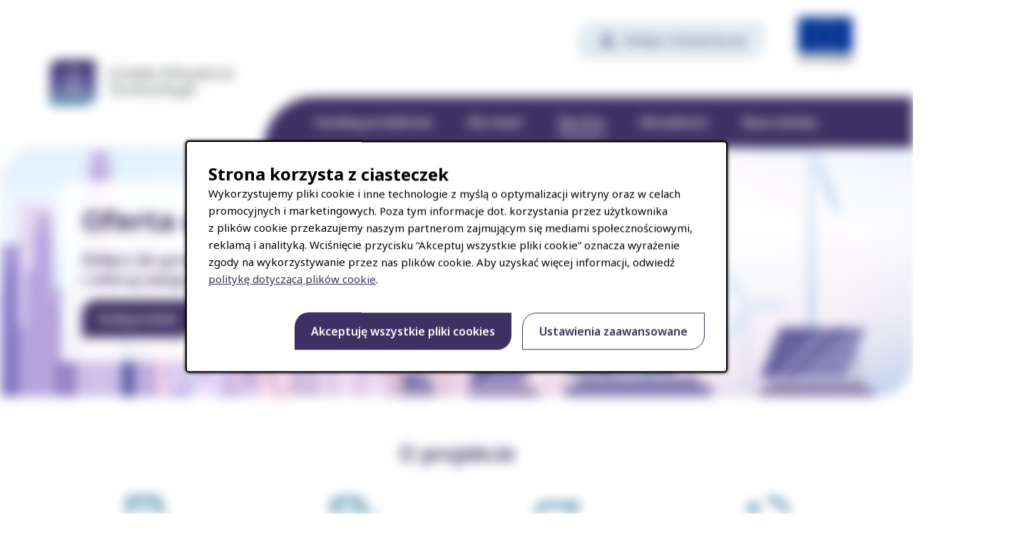

--- FILE ---
content_type: text/html; charset=UTF-8
request_url: https://gieldamiejskichtechnologii.pl/dla-firm
body_size: 25216
content:
<!DOCTYPE html>
<html lang="pl">
<head>
  <link rel="preconnect" href="https://fonts.googleapis.com">
  <link rel="preconnect" href="https://fonts.gstatic.com" crossorigin>

  <meta charset="utf-8" />
<link rel="canonical" href="https://gieldamiejskichtechnologii.pl/dla-firm" />
<meta property="og:site_name" content="Giełda Miejskich Technologii" />
<meta property="og:type" content="Strona (Paragrafy)" />
<meta property="og:url" content="https://gieldamiejskichtechnologii.pl/dla-firm" />
<meta property="og:title" content="Oferta dla firm" />
<meta property="og:image" content="https://gieldamiejskichtechnologii.plnode:field_social_media_image:entity:field_media_image:entity:url" />
<meta property="og:image:width" content="1200" />
<meta property="og:image:height" content="630" />
<meta property="article:modified_time" content="2024-10-14" />
<meta name="Generator" content="Drupal 10 (https://www.drupal.org)" />
<meta name="MobileOptimized" content="width" />
<meta name="HandheldFriendly" content="true" />
<meta name="viewport" content="width=device-width, initial-scale=1.0" />
<link rel="icon" href="/sites/default/files/favicon_0.ico" type="image/vnd.microsoft.icon" />
<link rel="alternate" hreflang="pl" href="https://gieldamiejskichtechnologii.pl/dla-firm" />

  <title>Oferta dla&nbsp;firm | Giełda Miejskich Technologii</title>
  <link rel="stylesheet" media="all" href="/sites/default/files/css/css_2Ncx3-J1B64CYeYkodiRP3N5foiTn7tz7O0OiwGYpMc.css?delta=0&amp;language=pl&amp;theme=pattern_theme&amp;include=[base64]" />
<link rel="stylesheet" media="all" href="//fonts.googleapis.com/icon?family=Material+Icons" />
<link rel="stylesheet" media="all" href="//fonts.googleapis.com/icon?family=Material+Icons+Outlined" />
<link rel="stylesheet" media="all" href="//fonts.googleapis.com/icon?family=Material+Icons+Round" />
<link rel="stylesheet" media="all" href="//fonts.googleapis.com/icon?family=Material+Icons+Sharp" />
<link rel="stylesheet" media="all" href="//fonts.googleapis.com/icon?family=Material+Icons+Two+Tone" />
<link rel="stylesheet" media="all" href="/sites/default/files/css/css_uWfQ7c3EdLSVRwg92tAJi-YkXYCUR58bhfQyUIIU41Y.css?delta=6&amp;language=pl&amp;theme=pattern_theme&amp;include=[base64]" />
<link rel="stylesheet" media="all" href="/sites/default/files/css/css_J90nZLhWQlmB7RL1U9nKJfqgGmygT142Jkn1g-pZRVk.css?delta=7&amp;language=pl&amp;theme=pattern_theme&amp;include=[base64]" />
<link rel="stylesheet" media="all" href="https://fonts.googleapis.com/css2?family=Noto+Sans:wght@400;500;600;700&amp;display=swap" />
<link rel="stylesheet" media="all" href="/sites/default/files/css/css_n5gzfxu505dcBg2qGRePw3jQjulGRKYMCuth-3uWD40.css?delta=9&amp;language=pl&amp;theme=pattern_theme&amp;include=[base64]" />

  
    <style>
    :root {
            --borderColor: #000000;
                --textColor: #000000;
                --mainColor: #000000;
                --mainDarkColor: #000000;
                --mainLightColor: #000000;
                --tagColor: #000000;
                        }
</style>
</head>
        <body class="path-node m-0 pr-0" id="body">
<a href="#main-content" class="visually-hidden focus-visible">Przejdź do&nbsp;zawartości</a>


  <div class="dialog-off-canvas-main-canvas" data-off-canvas-main-canvas>
      
<header class="header-section header-section--sticky background-white d-flex justify-content-between align-items-center w-100 pt-3 pt-xl-4 pb-3 pb-xl-0" id="header-section">
  <div class="container">
    <div class="row px-3 px-md-0">
      <div class="header-section__logo col-5 col-xl-3 px-0 d-flex align-items-center">
                  <div class="brand-logo">
                        <div class="logo-wrapper hc-secondary-fill-all">
        <a href="/" class="brand-link">
            
  
  


  <img class="site-logo" src="/themes/custom/pattern_theme/assets/GMT_logo.svg" alt="Giełda Miejskich Technologii">

        </a>
      </div>
      
          </div>
              </div>
      <div class="col-xl-9 col-7 d-flex d-xl-block justify-content-end">
        <div class="mb-xl-5 d-flex header-section__account justify-content-end">
          <div class="d-xl-block d-none">
            
          </div>

                      <a href="/user/login"
               class="text-decoration-none fs-15 fw-500 d-none d-xl-flex align-self-center py-3 align-items-center justify-content-center background-gray-4 fc-primary-1 td-none header-section__account__login"
            >
              Zaloguj / Zarejestruj się
            </a>
          
          <div class="ml-5 header-section__logo__eu-flag">
              
  
  


  <img src="/themes/custom/pattern_theme/patterns/03_organisms/header/assets/EU_flag.webp" alt="Flaga Unii europejskiej z podpisem &quot;Unia Europejska&quot; pod spodem">

          </div>
        </div>

                  <div class="header-section__navigation pl-xl-5 pl-4">
            <div class="header-section__navigation__overlay"></div>
            <div class="main-menubar h-100 position-relative d-flex d-xl-block align-items-center">
                <div class="region region-main-menu">
    
  
  <div class="block block-menu navigation menu--main ">
    
    
    
                  
<nav class="nav-default main-menu d-block" aria-label="Główne">
  <button class="p-2 main-menu__open d-xl-none" aria-hidden="false" aria-expanded="false">
    <span class="visually-hidden d-xl-none">Otwórz menu</span>
    <span class="mobile-bars"></span>
  </button>

  
  
  
  <div  class="main-menu__menu d-none flex-column d-xl-block">
    <div class="main-menu__menu__top d-xl-none container margin-auto">
      <div class="row align-items-center justify-content-end pb-4 pt-3 px-3 px-md-0">
        <div class="site-logo main-menu__menu__top__image mr-auto px-0 col-5 col-xl-3">
            
  
  


  <img src="/themes/custom/pattern_theme/assets/GMT_logo.svg" alt="Logo programu &quot;Giełda miejskich technologii&quot;">

        </div>
        <div class="main-menu__menu__top__image">
            
  
  


  <img src="/themes/custom/pattern_theme/patterns/03_organisms/header/assets/EU_flag.webp" alt="Flaga Unii europejskiej z podpisem &quot;Unia Europejska&quot; pod spodem">

        </div>
        <button class="main-menu__close ml-4 mr-3" aria-hidden="true" aria-expanded="false">
          Zamknij
        </button>
      </div>
    </div>

    <div class="main-menu__menu__list text-center">
              <ul class="menu ml-0 mb-0 d-xl-flex">
            
      <li class="fs-18 fw-500 p-xl-4 px-3 menu__item menu__item--level-0 -menu__item -menu__item--level-0">
        <a href="/katalog-produktow" tabindex="0" class="py-3 py-xl-0 d-block menu__item__link" data-drupal-link-system-path="katalog-produktow">Katalog produktów</a>

              </li>
          
      <li class="fs-18 fw-500 p-xl-4 px-3 menu__item menu__item--level-0 -menu__item -menu__item--level-0">
        <a href="/dla-miast" tabindex="0" class="py-3 py-xl-0 d-block menu__item__link" data-drupal-link-system-path="node/256">Dla miast</a>

              </li>
          
      <li class="fs-18 fw-500 p-xl-4 px-3 menu__item menu__item--level-0 -menu__item -menu__item--level-0">
        <a href="/dla-firm" tabindex="0" class="py-3 py-xl-0 d-block menu__item__link is-active" data-drupal-link-system-path="node/257" aria-current="page">Dla firm</a>

              </li>
          
      <li class="fs-18 fw-500 p-xl-4 px-3 menu__item menu__item--level-0 -menu__item -menu__item--level-0">
        <a href="/aktualnosci" tabindex="0" class="py-3 py-xl-0 d-block menu__item__link" data-drupal-link-system-path="aktualnosci">Aktualności</a>

              </li>
          
      <li class="fs-18 fw-500 p-xl-4 px-3 menu__item menu__item--level-0 -menu__item -menu__item--level-0">
        <a href="/baza-wiedzy" tabindex="0" class="py-3 py-xl-0 d-block menu__item__link" data-drupal-link-system-path="baza-wiedzy">Baza wiedzy</a>

              </li>
      </ul>
    

              <a class="mt-4 mx-auto d-inline-block d-xl-none header-section__account__login background-gray-4 fc-primary-1 p-3"
           href="/user/login"
        >
          Zaloguj / Zarejestruj się
        </a>
          </div>
  </div>
</nav>



            </div>


  </div>

            </div>
          </div>
              </div>
    </div>
  </div>
</header>





        
            <section id="page-highlighted">
        <div class="container">
            <div class="region region-highlighted">
    <div data-drupal-messages-fallback class="hidden"></div>

  </div>

        </div>
      </section>
    
  
      
  
<main id="main-content">
  <a id="main-content-link"
     tabindex="-1"
  ></a>
                  
                        <div class="region region-content">
    

  <div class="block block-system block-system-main-block">
    
    
    
                  

<div class="container">
  <div data-drupal-messages-fallback class="hidden"></div>

</div>

<article class="node node--type-paragraphs-page node--view-mode-full">

  
    
  
  <div class="node__content">
      


  

      

    
  
  




  <section id="paragraph-1653" class="paragraph--section paragraph paragraph--type--hero-header paragraph--view-mode--default px-0">
              
              
                  <div class="position-relative container-fluid">
            <div class="row">
    <div class="position-relative w-100">
              <div class="d-none d-lg-block hero-image">
                                          <picture>
              



  
  <img width="1920" height="523" src="/sites/default/files/styles/1920_auto/public/media/2022-08/firma_bg2x.jpg.webp?itok=4Eq8X9cf" alt="" loading="lazy">


  </picture>





                  </div>
                    <div class="d-lg-none hero-image hero-image-mobile">
                                          <picture>
              



  
  <img width="720" height="800" src="/sites/default/files/styles/1920_auto/public/media/2022-08/miasto-oze2x.jpg.webp?itok=U8AFXvkY" alt="" loading="lazy">


  </picture>





                  </div>
            <div class="position-absolute w-100 h-100 text-wrapper hc-primary-bg text-left">
        <div class="container">
          <div class="hero-header-wrapper">
            
                                          <div class="w-100 hero-header-wrapper__background" style="color: #FFFFFF !important;">
                            
  

  <h1 class="fc-unset fs-h1 d-block hc-secondary first_heading fc-primary-1 mb-0 fw-700">
    Oferta dla&nbsp;firm
  </h1>


                              </div>
                                                                    <div class="w-100" style="color: #FFFFFF !important;">
              
                            
              <span  class="fc-unset d-block fs-h3 mt-3 mb-0 hc-secondary second_heading fc-primary-1 fw-600">Dołącz do&nbsp;grona pionierów cyfryzacji i&nbsp;oferuj  swoje produkty samorządom</span>

                              </div>
                                                    <div class="text-left py-0">
                  

  
  







  

  
                    <a href="/node/add/product" class="custom-btn custom-btn--primary fc-white mr-0 ml-0 fw-600 fs-16 py-3 mt-3">
          Dodaj produkt
        </a>
            
  


              </div>
                      </div>
        </div>
      </div>
    </div>
  </div>

        </div>
            </section>





                      
      
      
      
      
      
      
                          
    


  







  <section>
              
                  <div class="paragraph__header position-relative">
          <div class="container">
                            
  

  <h2 class="text-left text-lg-center pt-2 mb-4 mb-lg-0 pb-0 fw-600">
      O&nbsp;projekcie

  </h2>



                                  </div>
        </div>
          
                  <div class="position-relative container px-lg-0">
            <div class="row justify-content-start justify-content-xl-center mb-4">
                  
                                                                                                                                                                                                                                                                                                                        <div class="col-lg-3 col-md-12 col-sm-12 paragraph__features__p-feature">
  




  <div class="box-item h-100 card-icon-text p-0 mx-0">

          <div class="d-flex justify-content-end flex-column icon-container">
                        


  
  
  <img loading="lazy" class="no-image-style image-style-_90-auto" src="/sites/default/files/media/2022-09/city_connection_icon_0.svg" alt="">





              </div>
    
          <div class=" pb-4   text-center">
                  
          
          <p  class="box-item h-100 card-icon-text p-0 mx-0 fc-primary-1 fw-600 text-left text-lg-center frontpage-icons heading-text mb-1 mb-lg-3 mx-auto">
            Platforma łącząca firmy z&nbsp;gminami
          </p>
        
                  <div class="box-item-description text-description">
              <p>Giełda Miejskich&nbsp;Technologii łączy dostawców&nbsp;technologii dla&nbsp;miast z&nbsp;samorządami. Dodając swój&nbsp;produkt masz możliwość dotarcia do&nbsp;szerszego grona potencjalnych klientów.</p>

          </div>
        
              </div>
      </div>

</div>

                                                    <div class="col-lg-3 col-md-12 col-sm-12 paragraph__features__p-feature">
  




  <div class="box-item h-100 card-icon-text p-0 mx-0">

          <div class="d-flex justify-content-end flex-column icon-container">
                        


  
  
  <img loading="lazy" class="no-image-style image-style-_90-auto" src="/sites/default/files/media/2022-09/financing_icon.svg" alt="">





              </div>
    
          <div class=" pb-4   text-center">
                  
          
          <p  class="box-item h-100 card-icon-text p-0 mx-0 fc-primary-1 fw-600 text-left text-lg-center frontpage-icons heading-text mb-1 mb-lg-3 mx-auto">
            Bezpłatne testowanie rozwiązania
          </p>
        
                  <div class="box-item-description text-description">
              <p>Dzięki oferowanemu przez&nbsp;Ciebie bezpłatnemu okresowi testowania rozwiązania, gmina może skorzystać z&nbsp;wersji demonstracyjnej Twojego&nbsp;produktu.</p>

          </div>
        
              </div>
      </div>

</div>

                                                    <div class="col-lg-3 col-md-12 col-sm-12 paragraph__features__p-feature">
  




  <div class="box-item h-100 card-icon-text p-0 mx-0">

          <div class="d-flex justify-content-end flex-column icon-container">
                        


  
  
  <img loading="lazy" class="no-image-style image-style-_90-auto" src="/sites/default/files/media/2022-09/knowledge_icon.svg" alt="">





              </div>
    
          <div class=" pb-4   text-center">
                  
          
          <p  class="box-item h-100 card-icon-text p-0 mx-0 fc-primary-1 fw-600 text-left text-lg-center frontpage-icons heading-text mb-1 mb-lg-3 mx-auto">
            Dostęp do&nbsp;praktycznej wiedzy
          </p>
        
                  <div class="box-item-description text-description">
              <p>Opracowany &nbsp;przez ekspertów kurs ułatwi Ci przygotowanie się do&nbsp;wdrażania nowych produktów cyfrowych w&nbsp;samorządzie.&nbsp;</p>

          </div>
        
              </div>
      </div>

</div>

                                                    <div class="col-lg-3 col-md-12 col-sm-12 paragraph__features__p-feature">
  




  <div class="box-item h-100 card-icon-text p-0 mx-0">

          <div class="d-flex justify-content-end flex-column icon-container">
                        


  
  
  <img loading="lazy" class="no-image-style image-style-_90-auto" src="/sites/default/files/media/2022-09/inspiration_icon.svg" alt="">





              </div>
    
          <div class=" pb-4   text-center">
                  
          
          <p  class="box-item h-100 card-icon-text p-0 mx-0 fc-primary-1 fw-600 text-left text-lg-center frontpage-icons heading-text mb-1 mb-lg-3 mx-auto">
            Inspiracja do&nbsp;dalszego rozwoju
          </p>
        
                  <div class="box-item-description text-description">
              <p>Platforma zawiera przegląd wyselekcjonowanych produktów z&nbsp;obszaru smart city. Szukasz pomysłu na&nbsp;rozwój biznesu? Giełda pomoże Ci znaleźć inspiracje.</p>

          </div>
        
              </div>
      </div>

</div>

                                                                
          <div class="col-lg-3 flex-filler"
           aria-hidden="true"
      ></div>
          <div class="col-lg-3 flex-filler"
           aria-hidden="true"
      ></div>
          <div class="col-lg-3 flex-filler"
           aria-hidden="true"
      ></div>
          <div class="col-lg-3 flex-filler"
           aria-hidden="true"
      ></div>
          <div class="col-lg-3 flex-filler"
           aria-hidden="true"
      ></div>
          <div class="col-lg-3 flex-filler"
           aria-hidden="true"
      ></div>
      </div>

        </div>
            </section>




  
  




      

    

        




  
  



      
  <section id="paragraph-1659" class="paragraph--section paragraph paragraph--type--text-and-text-with-background paragraph--view-mode--default" data-aos="fade-up" data-aos-delay="200">
              
                  <div class="paragraph__header position-relative">
          <div class="container">
                            





                                  </div>
        </div>
          
      <div class="position-relative mb-5 container px-lg-0">
    <div class="box-item box-item--button-hover background-white">
      <div class="row ">
                  <div class="col-12 col-md-6 pr-md-0">
              <div class="box-item__content text-text-background text-text-background--first pl-0
              
               "
  >
      <div  class="left-column-content h-100 border curved-border-20 border-secondary-2">

                  
  

  <h2 class="mb-4 fw-600">
    Dlaczego warto?
  </h2>


          
              
                  



  <p>
      <ul>
	<li>Prezentacja możliwości Twojego&nbsp;rozwiązania w&nbsp;czasie okresu testowego&nbsp;</li>
	<li>Szansa na&nbsp;zdobycie cennej referencji&nbsp;</li>
	<li>Bezpośredni i&nbsp;bezpłatny kanał marketingowy&nbsp;</li>
	<li>Praktyczne doświadczenie współpracy z&nbsp;miastami&nbsp;</li>
</ul>

  </p>




          
                        
          
                </div>



  </div>

          </div>
                          <div class="col-12 col-md-6 pl-md-0">
              <div class="position-relative h-100 text-text-background text-text-background--second pr-0 pr-md-0">
    <div class="image-wrapper box-item__image-wrapper w-100 h-100 position-absolute">

              
      
    </div>
    <div class="box-item__content position-relative background-black-half-transparent h-100">

        <div  class="right-column-content h-100 border curved-border-20 border-secondary-2">

                  
  

  <h2 class="mb-4 fw-600">
    Co&nbsp;należy zrobić?
  </h2>


          
              
                  



  <p>
      <ol>
	<li>Wybierz produkt, który&nbsp;chcesz zaoferować miastu</li>
	<li>Przygotuj ofertę demonstracyjną dla&nbsp;samorządów&nbsp;</li>
	<li><strong>Wyślij zgłoszenie</strong> swojej firmy</li>
	<li>Poczekaj na&nbsp;wybór Twojej&nbsp;oferty przez&nbsp;samorząd</li>
</ol>

  </p>




          
                        
          
                </div>




    </div>
  </div>

          </div>
              </div>
    </div>
  </div>
  </section>





  


  

        

  <div class="paragraph paragraph--type--planned-enrollments paragraph--view-mode--default" data-aos="fade-up" data-aos-once="true" data-aos-delay="200">
  <div class="container enrollments pb-5 mb-md-5 px-lg-0">
  <div class="row">

    <div class="col-12">
      <div class="col-10 col-sm-12 px-0">
        
  

  <h2 class="text-left text-md-center fw-600 mb-3 pb-lg-2">
      Nabory wniosków grantowych dla&nbsp;samorządów

  </h2>


      </div>
      <div class="sub-text text-left text-md-center fw-600 mb-4 pb-lg-2 fc-primary-1 pr-2 pr-md-0">
          <p>Samorządy będą mogły otrzymać dofinansowanie na&nbsp;korzystanie z&nbsp;wybranego produktu przez&nbsp;okres od&nbsp;6 do&nbsp;12 miesięcy.</p>

<p>Dodaj swoje rozwiązanie do&nbsp;katalogu przed&nbsp;planowanym rozpoczęciem naboru, aby&nbsp;zwiększyć szansę na&nbsp;nawiązanie współpracy z&nbsp;gminami.</p>

      </div>
    </div>

    <div class="col-12">

      <div class="w-100">
          

      </div>

      <div class="w-100 mt-2 d-flex justify-content-center">
        

  










  
                    <a class="fw-600 enrollment-button custom-btn custom-btn--primary" href="/node/add/product">
          Dodaj ofertę
        </a>
            
  


      </div>
    </div>
  </div>
</div>





</div>

  




      

                                                      
  


        

  
  



      
  <section id="paragraph-1671" class="paragraph--section accordion-paragraph accordion-paragraph--alt" data-aos="fade-up" data-aos-delay="200">
              
              
                  <div class="position-relative container px-lg-0">
          
  <div class="accordion-container mb-5 pb-5">
          
  

  <h2 class="text-left text-lg-center fw-600 mb-1 mb-lg-4 pt-lg-4">
    Pytania i&nbsp;odpowiedzi
  </h2>


        
                <div class="border-elements  ">
        


<div class="">
  <div class="accordion-paragraph__item box-item background-white accordion-paragraph__item-standard">
          <div class="accordion-paragraph__item__title is-collapsable">
        
  




  
  
    
  

  
      <a href="#accordion-item-1665" data-toggle="collapse" aria-expanded="false" data-target="#accordion-item-1665" class="text-decoration-none ff-body fs-h3 fc-primary-1 d-flex align-items-center justify-content-between fw-500 position-relative c-link">
        <span class="text-decoration-none ff-body accordion-head">
    Ile rozwiązań/produktów mogę opublikować na&nbsp;Platformie?
  </span>

      <span class="icon--arrow position-absolute"></span>
  

    </a>
  
  


      </div>
        <div id="accordion-item-1665"
         class="accordion-paragraph__item__content collapse"
    >
      <p>Każde przedsiębiorstwo może zgłosić jedno lub&nbsp;więcej rozwiązań/produktów. W&nbsp;przypadku chęci zgłoszenia kolejnej oferty przedstawiciel przedsiębiostrwa musi wypełnić ponownie formularz.</p>

    </div>
  </div>
</div>

      </div>
                <div class="  border-elements">
        


<div class="">
  <div class="accordion-paragraph__item box-item background-white accordion-paragraph__item-standard">
          <div class="accordion-paragraph__item__title is-collapsable">
        
  




  
  
    
  

  
      <a href="#accordion-item-1666" data-toggle="collapse" aria-expanded="false" data-target="#accordion-item-1666" class="text-decoration-none ff-body fs-h3 fc-primary-1 d-flex align-items-center justify-content-between fw-500 position-relative c-link">
        <span class="text-decoration-none ff-body accordion-head">
    W&nbsp;jaki sposób oceniane będzie moje&nbsp;zgłoszenie?
  </span>

      <span class="icon--arrow position-absolute"></span>
  

    </a>
  
  


      </div>
        <div id="accordion-item-1666"
         class="accordion-paragraph__item__content collapse"
    >
      <p>Zespół Oceniający rozpatrzy zgłoszenie pod&nbsp;kątem kryteriów formalnych i&nbsp;merytorycznych opisanych w&nbsp;regulaminie.&nbsp;</p>

    </div>
  </div>
</div>

      </div>
                <div class="  border-elements">
        


<div class="">
  <div class="accordion-paragraph__item box-item background-white accordion-paragraph__item-standard">
          <div class="accordion-paragraph__item__title is-collapsable">
        
  




  
  
    
  

  
      <a href="#accordion-item-1667" data-toggle="collapse" aria-expanded="false" data-target="#accordion-item-1667" class="text-decoration-none ff-body fs-h3 fc-primary-1 d-flex align-items-center justify-content-between fw-500 position-relative c-link">
        <span class="text-decoration-none ff-body accordion-head">
    Ile osób z&nbsp;mojego przedsiębiorstwa może założyć konto?
  </span>

      <span class="icon--arrow position-absolute"></span>
  

    </a>
  
  


      </div>
        <div id="accordion-item-1667"
         class="accordion-paragraph__item__content collapse"
    >
      <p>Tylko jeden przedstawiciel przedsiębiorstwa może utworzyć konto na&nbsp;portalu i&nbsp;korzystać z&nbsp;jego pełnej funkcjonalności.&nbsp;</p>

    </div>
  </div>
</div>

      </div>
                <div class="  ">
        


<div class="">
  <div class="accordion-paragraph__item box-item background-white accordion-paragraph__item-standard">
          <div class="accordion-paragraph__item__title is-collapsable">
        
  




  
  
    
  

  
      <a href="#accordion-item-2801" data-toggle="collapse" aria-expanded="false" data-target="#accordion-item-2801" class="text-decoration-none ff-body fs-h3 fc-primary-1 d-flex align-items-center justify-content-between fw-500 position-relative c-link">
        <span class="text-decoration-none ff-body accordion-head">
    Jakie produkty mogę dodać na&nbsp;Platformie?
  </span>

      <span class="icon--arrow position-absolute"></span>
  

    </a>
  
  


      </div>
        <div id="accordion-item-2801"
         class="accordion-paragraph__item__content collapse"
    >
      <p>Na platformie opublikowane mogą zostać rozwiązania oferowane w&nbsp;modelu Software as a&nbsp;Service (SaaS).</p>

    </div>
  </div>
</div>

      </div>
      </div>

        </div>
            </section>







  




      

    



  
  



      
  <section id="paragraph-1662" class="paragraph--section paragraph paragraph--type--text-image paragraph--view-mode--default" data-aos="fade-up">
              
                  <div class="paragraph__header position-relative">
          <div class="container">
                            





                                  </div>
        </div>
          
      <div class="position-relative mb-5 container px-lg-0">
    <div class="box-item box-item--button-hover background-white">
      <div class="row flex-column-reverse flex-md-row-reverse">
                  <div class="col-12 col-md-6 pr-md-0">
              <div class="box-item__content d-flex justify-content-center flex-column h-100 text-image-pattern-box
              
              
  "
  >
      <div >

                  
  

  <h2 class="fw-600">
    Dodaj ofertę i&nbsp;wspieraj polskie miasta w&nbsp;rozwoju
  </h2>


          
              
                  



  <p>
      <p>Dodając produkt masz szansę na&nbsp;dotarcie z&nbsp;nim do&nbsp;szerszego grona odbiorców i&nbsp;wsparcie miast w&nbsp;procesie cyfryzacji.</p>

  </p>




          
                        
              

  
  









  
    <a class="custom-btn box-item__content__button fw-600 button-image-text custom-btn--primary" href="/node/add/product">
    Dodaj ofertę
  </a>

  


          
                </div>



  </div>

          </div>
                          <div class="col-12 col-md-6 pl-md-0">
              <div class="image-wrapper box-item__image-wrapper px-lg-3 h-100 curved-border-20 pb-3 pb-lg-5">
                  <picture>
                  <source srcset="/sites/default/files/styles/690_auto/public/media/2022-08/wiadukt-pociag_ak-edit-052x.png.webp?itok=P8x11RB8 690w" media="all and (min-width: 992px)" type="image/webp" sizes="690px" width="690" height="460"/>
              <source srcset="/sites/default/files/styles/510_auto/public/media/2022-08/wiadukt-pociag_ak-edit-052x.png.webp?itok=mU_Nskaf 510w" media="all and (max-width: 991px)" type="image/webp" sizes="510px" width="510" height="340"/>
              <source srcset="/sites/default/files/styles/510_auto/public/media/2022-08/wiadukt-pociag_ak-edit-052x.png.webp?itok=mU_Nskaf 510w" media="all and (max-width: 480px)" type="image/webp" sizes="100vw" width="510" height="340"/>
                    



  
  <img width="690" height="460" src="/sites/default/files/styles/690_auto/public/media/2022-08/wiadukt-pociag_ak-edit-052x.png.webp?itok=P8x11RB8" alt="" loading="lazy">


  </picture>





      </div>

          </div>
              </div>
    </div>
  </div>
  </section>






  </div>

</article>

            </div>



  <div class="block block-d9-cookies block-cookie-agreement-block">
    
    
    
                  <div class="cookie-agreement-popup">

  <span class="cookie-agreement-popup__title">Strona korzysta z&nbsp;ciasteczek</span>
  <div class="cookie-agreement-popup__description fs-16">
    <p>Wykorzystujemy pliki cookie i&nbsp;inne technologie z&nbsp;myślą o&nbsp;optymalizacji witryny oraz&nbsp;w&nbsp;celach promocyjnych i&nbsp;marketingowych. Poza tym informacje dot. korzystania przez&nbsp;użytkownika z&nbsp;plików cookie przekazujemy naszym partnerom zajmującym się mediami społecznościowymi, reklamą i&nbsp;analityką. Wciśnięcie przycisku “Akceptuj wszystkie pliki cookie” oznacza wyrażenie zgody na&nbsp;wykorzystywanie przez&nbsp;nas plików cookie. Aby&nbsp;uzyskać więcej informacji, odwiedź <a href="/polityka-prywatnosci?inline=true" id="firsCookieLink" rel=" noopener" target="_blank">politykę dotyczącą plików cookie</a>.</p>

  </div>

  <div id="cookie-details-section"
       class="cookie-agreement-popup__details"
  >
    <div class="cookie-agreement-popup__details__necessary">
      <div class="cookie-agreement-popup__details__necessary__checkbox">
        <label>
          <input type="checkbox"
                 name="cookie-necessary"
                 checked="checked"
                 disabled="disabled"
                 class="visually-hidden"
                 tabindex="4"
          >
          <span class="slider"></span>
          <span class="text">Wymagane</span>
        </label>
      </div>
      <div class="cookie-agreement-popup__details__necessary__text">
        <p>Podczas odwiedzania jakiejkolwiek strony internetowej, może ona przechowywać lub&nbsp;pobierać informacje z&nbsp;przeglądarki, głównie w&nbsp;formie plików cookie. Informacje te&nbsp;mogą dotyczyć użytkownika, jego preferencji lub&nbsp;urządzenia i&nbsp;są najczęściej wykorzystywane w&nbsp;celu zapewnienia, że&nbsp;witryna będzie działać tak,&nbsp;jak&nbsp;tego oczekują użytkownicy.</p>

      </div>
    </div>

    <div class="cookie-agreement-popup__details__analytics">
      <div class="cookie-agreement-popup__details__analytics__checkbox">
        <label>
          <input type="checkbox"
                 name="cookie-analytics"
                 class="visually-hidden"
                 tabindex="5"
          />
          <span class="slider"></span>
          <span class="text">Analityka</span>
        </label>
      </div>
      <div class="cookie-agreement-popup__details__analytics__text">
        <p>Informacje zazwyczaj nie&nbsp;identyfikują bezpośrednio użytkownika, ale&nbsp;mogą zapewnić mu bardziej spersonalizowane doświadczenie w&nbsp;sieci. Ponieważ szanujemy prawo użytkownika do&nbsp;prywatności, użytkownik może zrezygnować z&nbsp;akceptowania niektórych rodzajów plików cookie. Aby&nbsp;dowiedzieć się więcej i&nbsp;zmienić nasze ustawienia domyślne, należy kliknąć na&nbsp;poszczególne nagłówki kategorii. Jednakże blokowanie niektórych rodzajów plików cookie może mieć wpływ na&nbsp;doświadczenia użytkownika związane z&nbsp;witryną i&nbsp;usługami, które możemy zaoferować.</p>

<p>&nbsp;</p>

      </div>
    </div>

                                                                                        <div id="gtm-code"
         data-gtm-code="GTM-MCRVDZ9"
    ></div>
  </div>

  <div class="cookie-agreement-popup__actions">
    <button tabindex="2"
            id="cookie-accept-all-button"
            class="custom-btn custom-btn--primary cookie-agreement-popup__actions__button cookie-agreement-popup__actions__button--save"
    >
      Akceptuję wszystkie pliki cookies
    </button>
    <button tabindex="3"
            id="cookie-show-more"
            class="cookie-agreement-popup__show-more custom-btn custom-btn--secondary "
    >
      Ustawienia zaawansowane
    </button>
    <button tabindex="6"
            id="cookie-save-button"
            class="custom-btn custom-btn--primary d-none cookie-agreement-popup__actions__button cookie-agreement-popup__actions__button--save"
    >
      Zapisz
    </button>
  </div>

</div>

            </div>



  <div class="block block-block-content block-block-content43213560-40de-45a7-bbb7-7c02b497138d">
    
    
    
                  <div class="container mt-3 mb-5">
<div class="row">
<!-- MailerLite Universal --><script>
(function(w,d,e,u,f,l,n){w[f]=w[f]||function(){(w[f].q=w[f].q||[])
.push(arguments);},l=d.createElement(e),l.async=1,l.src=u,
n=d.getElementsByTagName(e)[0],n.parentNode.insertBefore(l,n);})
(window,document,'script','https://assets.mailerlite.com/js/universal.js','ml');
ml('account', '987508');
</script><!-- End MailerLite Universal -->
<div class="ml-embedded" data-form="smS2YN">&nbsp;</div>
</div>
</div>

            </div>


  </div>

              
</main>

  
  
  <footer id="footer-section"
          class="page-footer pt-4"
  >

          <div class="container page-footer__section pt-2 pt-md-1 pb-lg-4">
        <div class="page-footer__section--bottom row">
          <div class="page-footer__section--top-icons col-12 col-lg-5 px-3 px-md-0">
            <div class="d-flex align-items-center">
              <div class="first-link">

                <a href="/" title="Logo - link do strony głównej">
                  <svg xmlns="http://www.w3.org/2000/svg" width="145.023" height="32.381" viewBox="0 0 145.023 32.381" aria-label="Przejdź do&nbsp;strony Giełdy Miejskich Technologii">
  <g data-name="Group 4152">
    <path data-name="Path 3566" d="M120.677 8.029c-.711.168-.763.233-.776.517s-.013.814-.013 1.434v.22a6.61 6.61 0 0 0 .052.969 9.809 9.809 0 0 1-3.49.659 5.533 5.533 0 0 1-3.257-.918A4.645 4.645 0 0 1 111.41 7a4.345 4.345 0 0 1 1.732-3.684 5.421 5.421 0 0 1 3.413-.917 26.8 26.8 0 0 1 3.2.271c.013.814-.013 1.589-.077 2.636h-.5a8.728 8.728 0 0 0-.207-1.073c-.22-.827-1.06-1.138-2.533-1.138a3.379 3.379 0 0 0-2.52.776 3.815 3.815 0 0 0-.957 2.921c0 2.469 1.357 4.278 3.813 4.278a7.075 7.075 0 0 0 1.706-.207v-.882c0-.62 0-1.137-.013-1.434s-.065-.349-.776-.517l-.349-.078v-.466h3.683v.465z" transform="translate(-67.982 2.913)" style="fill:#fff"/>
    <path data-name="Path 3567" d="M149.646 2.61a.76.76 0 0 1-.814-.84.821.821 0 1 1 1.641 0 .8.8 0 0 1-.827.84m-1.357 8.052v-.388l.5-.155c.284-.091.3-.116.31-.427.013-.349.013-1.008.013-1.68V6.927c0-.62 0-1.254-.013-1.551s-.09-.375-.387-.453l-.556-.142V4.5a6.155 6.155 0 0 1 2.107-.388h.129v3.9c0 .672 0 1.331.013 1.68.013.31.039.336.31.427l.5.155v.388z" transform="translate(-94.018 3.95)" style="fill:#fff"/>
    <path data-name="Path 3568" d="M165.1 12.216a1.286 1.286 0 0 0-.892.336 2.041 2.041 0 0 0-.539 1.448l2.831-.155c-.052-1.034-.556-1.628-1.4-1.628m.349 6.113c-1.99 0-3.063-1.473-3.063-3.348a3.421 3.421 0 0 1 1.124-2.753 2.858 2.858 0 0 1 1.9-.659c1.5 0 2.52 1.008 2.456 2.973h-4.2a2.609 2.609 0 0 0 1.254 2.533 2.293 2.293 0 0 0 1.176.271 3.911 3.911 0 0 0 1.926-.569l-.065.439a3.343 3.343 0 0 1-2.507 1.112" transform="translate(-104.098 -3.588)" style="fill:#fff"/>
    <path data-name="Path 3569" d="M187.043 10h-2.934v-.384l.5-.155c.272-.091.3-.116.31-.427.013-.349.013-1.008.013-1.68V6.023l-1.047.556-.31-.594 1.357-.711V2.817c0-.62 0-1.254-.013-1.551s-.09-.375-.387-.452l-.552-.142V.387A6.425 6.425 0 0 1 186.086 0h.129v4.588l1.124-.608.31.595-1.434.763v2.016c0 .672 0 1.331.013 1.68.013.31.039.336.31.427l.5.155z" transform="translate(-119.111 4.609)" style="fill:#fff"/>
    <path data-name="Path 3570" d="M202.633 4.123a1.65 1.65 0 0 0-1.073.336 2.661 2.661 0 0 0-.724 2.081c0 1.732.789 2.688 1.913 2.688a1.9 1.9 0 0 0 1.305-.491V4.355a4.818 4.818 0 0 0-1.422-.233m3.658 5.571a6.363 6.363 0 0 1-2.107.388h-.09V9.1a2.407 2.407 0 0 1-2.016 1.047c-1.525 0-2.585-1.306-2.585-3.154a3.457 3.457 0 0 1 1.308-2.948 3.6 3.6 0 0 1 2.3-.672 6.138 6.138 0 0 1 .956.09v-.646c0-.62 0-1.254-.013-1.551s-.09-.375-.388-.452L203.1.672V.388A6.36 6.36 0 0 1 205.206 0h.129v7.251c0 .633 0 1.254.013 1.564.013.284.09.375.387.452l.556.129z" transform="translate(-130.385 4.609)" style="fill:#fff"/>
    <path data-name="Path 3571" d="M229.219 15.207c-1.629.194-2.313.827-2.313 1.422 0 .452.413.814 1.059.814a2.04 2.04 0 0 0 1.254-.517zm2.313 2.753a1.724 1.724 0 0 1-1.034.375 1.138 1.138 0 0 1-1.189-1.06 2.422 2.422 0 0 1-1.977 1.112 1.484 1.484 0 0 1-1.642-1.448c0-1.047 1.021-1.99 3.529-2.339v-.5c0-1.215-.31-1.68-1.137-1.68a2.8 2.8 0 0 0-2.016 1.189 1.124 1.124 0 0 1-.259-.659.876.876 0 0 1 .388-.711 3.413 3.413 0 0 1 2.107-.62c1.835 0 2.158.931 2.158 2.327v1.784c0 1.163.013 1.745 1.137 2.042z" transform="translate(-148.944 -3.619)" style="fill:#fff"/>
    <path data-name="Path 3572" d="M266.078 12.013v-.439l.349-.078c.724-.168.763-.22.776-.53.013-.336.026-.788.013-1.383l-.052-5.622-3.671 8.052h-.646l-3.464-7.69-.052 5.26c0 .62-.013 1.112 0 1.409s.064.349.776.5l.375.078v.439h-3.05v-.439l.375-.078c.711-.155.75-.22.776-.5s.026-.62.026-1.409l.052-4.317c.013-.62.013-1.111 0-1.408s-.065-.349-.776-.5l-.375-.078v-.443h2.843l3.231 7.328 3.309-7.328h2.869v.439l-.375.078c-.711.155-.763.22-.775.5s-.013.788-.013 1.408l.039 4.317c0 .62.013 1.112.026 1.409s.065.349.776.5l.375.078v.439z" transform="translate(-171.432 2.599)" style="fill:#fff"/>
    <path data-name="Path 3573" d="M305.508 2.61a.761.761 0 0 1-.814-.84.821.821 0 1 1 1.641 0 .8.8 0 0 1-.827.84m-1.357 8.052v-.388l.5-.155c.285-.091.3-.116.31-.427.013-.349.013-1.008.013-1.68V6.927c0-.62 0-1.254-.013-1.551s-.09-.375-.388-.453l-.556-.142V4.5a6.157 6.157 0 0 1 2.107-.388h.129v3.9c0 .672 0 1.331.013 1.68.013.31.038.336.31.427l.5.155v.388z" transform="translate(-204.439 3.95)" style="fill:#fff"/>
    <path data-name="Path 3574" d="M320.964 12.216a1.286 1.286 0 0 0-.892.336A2.04 2.04 0 0 0 319.53 14l2.83-.155c-.052-1.034-.556-1.628-1.4-1.628m.349 6.113c-1.99 0-3.063-1.473-3.063-3.348a3.421 3.421 0 0 1 1.124-2.753 2.858 2.858 0 0 1 1.9-.659c1.5 0 2.52 1.008 2.456 2.973h-4.2a2.609 2.609 0 0 0 1.254 2.533 2.293 2.293 0 0 0 1.176.271 3.911 3.911 0 0 0 1.926-.569l-.065.439a3.343 3.343 0 0 1-2.507 1.112" transform="translate(-214.519 -3.588)" style="fill:#fff"/>
    <path data-name="Path 3575" d="M340.936 2.61a.77.77 0 0 1-.827-.84.79.79 0 0 1 .827-.84.773.773 0 0 1 .814.84.787.787 0 0 1-.814.84m.788 7.057a4.407 4.407 0 0 1-2.546 4.252l-.272-.336c1.254-1.137 1.538-2.145 1.538-4.123V6.927c0-.62 0-1.253-.013-1.551s-.09-.375-.388-.452l-.556-.142V4.5a6.149 6.149 0 0 1 2.113-.39h.129z" transform="translate(-229.154 3.95)" style="fill:#fff"/>
    <path data-name="Path 3576" d="M356.956 18.424a14.464 14.464 0 0 1-1.978-.207 6.693 6.693 0 0 1 0-1.835h.44l.09.426c.078.478.155.672.465.8a2.677 2.677 0 0 0 1.06.194c.814 0 1.228-.439 1.228-.956 0-.427-.272-.788-1.306-1.215l-.4-.168a1.941 1.941 0 0 1-1.461-1.848c0-1 .827-1.913 2.365-1.913.62 0 1.008.091 1.68.116a9.169 9.169 0 0 1 .026 1.784h-.4l-.091-.31c-.155-.543-.233-.776-.517-.892a2.383 2.383 0 0 0-.775-.129c-.788 0-1.163.4-1.163.866 0 .4.207.8 1.2 1.2l.413.168c1.047.414 1.655 1.008 1.655 1.861 0 1-.814 2.055-2.533 2.055" transform="translate(-240.495 -3.682)" style="fill:#fff"/>
    <path data-name="Path 3577" d="M380.968 10.107c-1.8.013-2.081-.194-2.9-1.292l-1.288-1.642a2.108 2.108 0 0 0-.427-.452 17.048 17.048 0 0 0 2.223-2.21c.207-.207.259-.4-.336-.53l-.349-.078V3.5h3v.39l-.517.129c-.3.077-.375.1-.879.543l-1.525 1.357a2.878 2.878 0 0 1-.4.323 4.106 4.106 0 0 1 .711.776l1.706 2.029a1.759 1.759 0 0 0 1.111.659zm-6.747-.1v-.391l.517-.155c.271-.091.3-.116.31-.427.013-.349.013-1 .013-1.667v-4.55c0-.62 0-1.254-.013-1.551s-.09-.375-.388-.452l-.556-.142V.387A6.356 6.356 0 0 1 376.2 0h.142v7.354c0 .672 0 1.318.013 1.667.013.323.038.336.3.427l.543.168V10z" transform="translate(-254.09 4.609)" style="fill:#fff"/>
    <path data-name="Path 3578" d="M401.746 2.61a.761.761 0 0 1-.814-.84.821.821 0 1 1 1.641 0 .8.8 0 0 1-.827.84m-1.357 8.052v-.388l.5-.155c.285-.091.3-.116.31-.427.013-.349.013-1.008.013-1.68V6.927c0-.62 0-1.254-.013-1.551s-.091-.375-.388-.453l-.556-.142V4.5a6.159 6.159 0 0 1 2.107-.388h.129v3.9c0 .672 0 1.331.013 1.68.013.31.038.336.31.427l.5.155v.388z" transform="translate(-272.619 3.95)" style="fill:#fff"/>
    <path data-name="Path 3579" d="M419.636 17.25a3.018 3.018 0 0 1-2.326 1.1c-1.487 0-2.689-1.2-2.689-3.128a3.514 3.514 0 0 1 1.448-3.063 2.992 2.992 0 0 1 1.8-.543 3.331 3.331 0 0 1 1.267.232.63.63 0 0 1 .465.621 1.166 1.166 0 0 1-.271.685 4.692 4.692 0 0 0-2.094-.646 1.085 1.085 0 0 0-.827.3 2.361 2.361 0 0 0-.517 1.758c0 1.6.84 2.779 2.068 2.779a3.329 3.329 0 0 0 1.719-.491z" transform="translate(-282.794 -3.62)" style="fill:#fff"/>
    <path data-name="Path 3580" d="M439.341 10v-.384l.556-.168c.259-.09.285-.1.3-.439s.013-.983.013-1.654v-.763c0-1.538-.181-2.262-1.357-2.262a2.1 2.1 0 0 0-1.512.581v2.443c0 .672 0 1.318.013 1.667.013.323.039.336.3.427l.543.168V10h-2.973v-.384l.517-.155c.271-.091.3-.116.311-.427.013-.349.013-1 .013-1.667v-4.55c0-.62 0-1.254-.013-1.551s-.091-.375-.388-.452L435.1.672V.387A6.353 6.353 0 0 1 437.2 0h.142v3.58c0 .44-.026.789-.039.957a2.3 2.3 0 0 1 2.107-1.176c1.435 0 2.094.788 2.094 2.559v1.434c0 .672 0 1.331.013 1.68.013.31.038.336.31.427l.5.155V10z" transform="translate(-297.304 4.609)" style="fill:#fff"/>
    <path data-name="Path 3581" d="M116.674 50.09a10.042 10.042 0 0 0-.349-1.331c-.155-.336-.491-.478-1.46-.478h-.9v6.126c0 .62 0 1.15.013 1.448s.078.31.775.465l.375.078v.44h-3.761V56.4l.375-.078c.7-.155.763-.181.776-.465s.013-.827.013-1.448v-6.128h-.9c-.969 0-1.305.142-1.46.478a9.776 9.776 0 0 0-.349 1.331h-.478a23.28 23.28 0 0 1 0-2.507 8.891 8.891 0 0 0 1.254.078h5.302a8.894 8.894 0 0 0 1.254-.078 23.286 23.286 0 0 1 0 2.507z" transform="translate(-66.486 -29.101)" style="fill:#fff"/>
    <path data-name="Path 3582" d="M140.411 57.228a1.286 1.286 0 0 0-.892.336 2.041 2.041 0 0 0-.543 1.448l2.831-.155c-.052-1.034-.556-1.628-1.4-1.628m.349 6.113c-1.99 0-3.063-1.473-3.063-3.348a3.421 3.421 0 0 1 1.124-2.753 2.858 2.858 0 0 1 1.9-.659c1.5 0 2.52 1.008 2.456 2.973h-4.2a2.609 2.609 0 0 0 1.254 2.533 2.3 2.3 0 0 0 1.176.271 3.911 3.911 0 0 0 1.926-.569l-.064.439a3.344 3.344 0 0 1-2.508 1.112" transform="translate(-86.605 -35.477)" style="fill:#fff"/>
    <path data-name="Path 3583" d="M166.074 62.262a3.019 3.019 0 0 1-2.327 1.1c-1.486 0-2.688-1.2-2.688-3.128a3.514 3.514 0 0 1 1.448-3.063 2.992 2.992 0 0 1 1.8-.543 3.331 3.331 0 0 1 1.267.232.63.63 0 0 1 .465.621 1.166 1.166 0 0 1-.271.685 4.691 4.691 0 0 0-2.094-.646 1.085 1.085 0 0 0-.827.3 2.362 2.362 0 0 0-.517 1.758c0 1.6.84 2.779 2.068 2.779a3.329 3.329 0 0 0 1.719-.491z" transform="translate(-103.156 -35.509)" style="fill:#fff"/>
    <path data-name="Path 3584" d="M185.779 55.015v-.388l.556-.168c.259-.09.285-.1.3-.439s.013-.983.013-1.654V51.6c0-1.538-.181-2.262-1.357-2.262a2.1 2.1 0 0 0-1.512.581v2.443c0 .672 0 1.318.013 1.667.013.323.039.336.3.427l.543.168v.388h-2.973v-.388l.517-.155c.272-.091.3-.116.311-.427.013-.349.013-1 .013-1.667v-4.546c0-.62 0-1.254-.013-1.551s-.091-.375-.388-.452l-.555-.142V45.4a6.353 6.353 0 0 1 2.094-.387h.142v3.58c0 .44-.026.789-.039.957a2.3 2.3 0 0 1 2.107-1.176c1.435 0 2.094.788 2.094 2.559v1.435c0 .672 0 1.331.013 1.68.013.31.038.336.31.427l.5.155v.388z" transform="translate(-117.666 -27.28)" style="fill:#fff"/>
    <path data-name="Path 3585" d="M214.251 63.181v-.388l.543-.168c.259-.09.284-.1.3-.439s.013-.983.013-1.654v-.763c0-1.538-.168-2.262-1.357-2.262a2.12 2.12 0 0 0-1.512.581v2.443c0 .672 0 1.318.013 1.667.013.323.038.336.3.427l.556.168v.388h-2.973v-.388l.5-.155c.271-.091.3-.116.31-.427.013-.349.013-1 .013-1.667v-1.1c0-.62 0-1.254-.013-1.551s-.09-.375-.388-.453L210 57.3v-.284a6.054 6.054 0 0 1 2.107-.388h.09v1.06a2.338 2.338 0 0 1 2.12-1.15c1.434 0 2.081.788 2.081 2.559v1.435c0 .672 0 1.331.013 1.68.013.31.039.336.31.427l.5.155v.388z" transform="translate(-137.828 -35.446)" style="fill:#fff"/>
    <path data-name="Path 3586" d="M243.077 58.138a1.626 1.626 0 0 0-1.512-.814c-1.37 0-1.693 1.28-1.693 2.52 0 1.577.646 2.83 1.952 2.83 1.1 0 1.693-1 1.693-2.469a3.848 3.848 0 0 0-.439-2.068m-1.435 5.222a2.938 2.938 0 0 1-3.141-3.27 3.2 3.2 0 0 1 1.37-2.869 3.617 3.617 0 0 1 2-.595A2.793 2.793 0 0 1 244.486 58a3.617 3.617 0 0 1 .427 1.822 3.24 3.24 0 0 1-3.27 3.541" transform="translate(-158.021 -35.508)" style="fill:#fff"/>
    <path data-name="Path 3587" d="M266.877 55.015h-2.947v-.388l.517-.155c.271-.091.3-.116.31-.427.013-.349.013-1.008.013-1.68v-4.536c0-.62 0-1.254-.013-1.551s-.091-.375-.388-.452l-.556-.142V45.4a6.356 6.356 0 0 1 2.094-.387h.142v7.354c0 .672 0 1.331.013 1.68.013.31.026.336.31.427l.5.155z" transform="translate(-175.954 -27.28)" style="fill:#fff"/>
    <path data-name="Path 3588" d="M282.619 58.138a1.627 1.627 0 0 0-1.512-.814c-1.37 0-1.693 1.28-1.693 2.52 0 1.577.646 2.83 1.952 2.83 1.1 0 1.693-1 1.693-2.469a3.845 3.845 0 0 0-.439-2.068m-1.435 5.222a2.938 2.938 0 0 1-3.141-3.27 3.2 3.2 0 0 1 1.37-2.869 3.619 3.619 0 0 1 2-.595A2.793 2.793 0 0 1 284.028 58a3.617 3.617 0 0 1 .427 1.822 3.24 3.24 0 0 1-3.27 3.541" transform="translate(-186.035 -35.508)" style="fill:#fff"/>
    <path data-name="Path 3589" d="M305.814 57.221c-.763 0-1.267.646-1.267 1.771 0 1.344.4 1.952 1.189 1.952.815 0 1.306-.763 1.306-1.745 0-1.4-.5-1.978-1.228-1.978m-1.047 6.372c-.763.233-1.073.7-1.073 1.15 0 .789.943 1.215 2.029 1.215 1.564 0 2.313-.853 2.313-1.434 0-.362-.22-.711-1.163-.737l-1.112-.039a3.721 3.721 0 0 1-1-.155m.439 3.1c-1.189 0-2.559-.517-2.559-1.745 0-.672.569-1.331 1.693-1.551a1.061 1.061 0 0 1-.543-.957 1.279 1.279 0 0 1 .775-1.1 2.189 2.189 0 0 1-1.293-2.171 2.478 2.478 0 0 1 2.572-2.546 2.686 2.686 0 0 1 1.487.413h1.99l-.052.724-1.383-.039a2.494 2.494 0 0 1 .426 1.37 2.443 2.443 0 0 1-2.675 2.443 2.686 2.686 0 0 1-.737-.09.6.6 0 0 0-.142.387c0 .621.776.724 1.344.737l1.15.038c1.46.039 1.848.737 1.848 1.383 0 1.137-1.486 2.7-3.9 2.7" transform="translate(-203.465 -35.509)" style="fill:#fff"/>
    <path data-name="Path 3590" d="M330.021 47.622a.76.76 0 0 1-.814-.84.821.821 0 1 1 1.641 0 .8.8 0 0 1-.827.84m-1.357 8.052v-.388l.5-.155c.284-.091.3-.116.31-.427.013-.349.013-1.008.013-1.68v-1.085c0-.62 0-1.254-.013-1.551s-.09-.375-.388-.453l-.556-.142v-.284a6.155 6.155 0 0 1 2.107-.388h.129v3.9c0 .672 0 1.331.013 1.68.013.31.038.336.31.427l.5.155v.388z" transform="translate(-221.806 -27.939)" style="fill:#fff"/>
    <path data-name="Path 3591" d="M344.073 47.622a.76.76 0 0 1-.814-.84.821.821 0 1 1 1.641 0 .8.8 0 0 1-.827.84m-1.357 8.052v-.388l.5-.155c.284-.091.3-.116.31-.427.013-.349.013-1.008.013-1.68v-1.085c0-.62 0-1.254-.013-1.551s-.09-.375-.388-.453l-.556-.142v-.284a6.156 6.156 0 0 1 2.107-.388h.129v3.9c0 .672 0 1.331.013 1.68.013.31.039.336.31.427l.5.155v.388z" transform="translate(-231.761 -27.939)" style="fill:#fff"/>
    <path data-name="Path 3592" d="M6.359 2.552A6.36 6.36 0 0 0 0 8.911v26.021h24.368a8.011 8.011 0 0 0 8.011-8.011V2.552zM26.2 31.159a1.1 1.1 0 0 1-1.076-.87h-8.4a.876.876 0 0 1-1.692 0H5.369a.879.879 0 1 1-1.077-1.077V28.16a.7.7 0 1 1 .78-1.1l4.555-1.593a1.082 1.082 0 0 1-.014-.135 1.1 1.1 0 0 1 .87-1.076v-9.09a.879.879 0 0 1 .231-1.727.864.864 0 0 1 .3.056L15.2 7.589a.871.871 0 0 1-.2-.556.881.881 0 1 1 1.761 0 .868.868 0 0 1-.136.465l3.859 4.17a1.1 1.1 0 1 1 .79 2.019v5.948l4.385 3.208a.878.878 0 1 1 .777 1.532v4.607a1.1 1.1 0 0 1-.231 2.176" transform="translate(0 -2.552)" style="fill:#fff"/>
    <path data-name="Path 3593" d="M57.008 50.25a.878.878 0 0 1 .06-.314L55.65 48.9l-.691 1.944.064.051a.585.585 0 0 1 .222.456.661.661 0 0 1-.009.081l-.011.081 2.432 1.245V51.1a.879.879 0 0 1-.65-.846" transform="translate(-31.687 -29.274)" style="fill:#fff"/>
    <path data-name="Path 3594" d="M51.563 49.125a.586.586 0 0 1 .371-1.045h.083l.713-2.006-2.5-1.828V53.1l1.4-3.925z" transform="translate(-28.962 -26.591)" style="fill:#fff"/>
    <path data-name="Path 3595" d="m39.711 54.231 3.993 5.05v-3.188l-3.841-2.026a1.388 1.388 0 0 1-.152.164" transform="translate(-22.897 -32.254)" style="fill:#fff"/>
    <path data-name="Path 3596" d="m26.554 41.894 2.871-1a1.35 1.35 0 0 1 .587-1.363l-1.093-1.951-.081.015a.586.586 0 0 1-.544-.97l.055-.061-2.408-4.3a.773.773 0 0 1-.092.033v9.09a1.1 1.1 0 0 1 .705.5" transform="translate(-14.903 -19.685)" style="fill:#fff"/>
    <path data-name="Path 3597" d="m33.577 39.255.051.06a.577.577 0 0 1 0 .767l-.053.061 1.1 1.952a1.343 1.343 0 0 1 .325-.108v-5.015a1.119 1.119 0 0 1-.181-.055z" transform="translate(-19.356 -22.365)" style="fill:#fff"/>
    <path data-name="Path 3598" d="M39.185 42.987a1.366 1.366 0 0 1-.069.429l1.217.642 1.183-5.625L38.6 36.3a1.1 1.1 0 0 1-.563.316v5.014a1.375 1.375 0 0 1 1.145 1.355" transform="translate(-21.932 -22.01)" style="fill:#fff"/>
    <path data-name="Path 3599" d="m43.958 47.275 2.195 1.158v-6l-1.02-.746z" transform="translate(-25.345 -25.116)" style="fill:#fff"/>
    <path data-name="Path 3600" d="M47.894 35.256v-5.025l-.915 4.355z" transform="translate(-27.087 -18.511)" style="fill:#fff"/>
    <path data-name="Path 3601" d="M39.918 30.741a1.1 1.1 0 0 1-.066.363l2.776 2.031 1.014-4.824a1.1 1.1 0 0 1-.506-.337l-3.348 2.253a1.088 1.088 0 0 1 .13.514" transform="translate(-22.941 -17.21)" style="fill:#fff"/>
    <path data-name="Path 3602" d="m30.709 53.662-2.871 1a.851.851 0 0 1-.025.409l3.869 1.444v-2.164a1.374 1.374 0 0 1-.973-.689" transform="translate(-16.036 -32.02)" style="fill:#fff"/>
    <path data-name="Path 3603" d="M38.652 22.537 42 20.284a1.086 1.086 0 0 1 .072-1.145l-3.858-4.17a.85.85 0 0 1-.174.069v7.13a1.1 1.1 0 0 1 .612.369" transform="translate(-21.932 -9.711)" style="fill:#fff"/>
    <path data-name="Path 3604" d="M26.7 20.989a.866.866 0 0 1-.152 1.257l2.408 4.3.08-.013a.6.6 0 0 1 .21 0l.084.016 1.239-2.329a1.1 1.1 0 0 1 .384-1.984V15.1l-.07-.022z" transform="translate(-15.305 -9.776)" style="fill:#fff"/>
    <path data-name="Path 3605" d="M16.251 57.7 11.7 59.295a.7.7 0 0 1-.473.662v1.053a.877.877 0 0 1 .615.615h5.23v-3.4a1.1 1.1 0 0 1-.821-.521" transform="translate(-6.474 -34.351)" style="fill:#fff"/>
    <path data-name="Path 3606" d="M25.577 58.109v3.4h4.2a.878.878 0 0 1 .615-.615v-1.911l-3.95-1.474a1.093 1.093 0 0 1-.865.6" transform="translate(-14.747 -34.239)" style="fill:#fff"/>
    <path data-name="Path 3607" d="M38.04 55v4.33a.877.877 0 0 1 .615.615h3.986l-4.075-5.156a1.355 1.355 0 0 1-.526.211" transform="translate(-21.932 -32.67)" style="fill:#fff"/>
    <path data-name="Path 3608" d="M52.335 55.616a.587.587 0 0 1-.409.163h-.083l-1.612 4.535v.074h3.856a1.1 1.1 0 0 1 .844-.845v-2.685l-2.536-1.3z" transform="translate(-28.961 -33.114)" style="fill:#fff"/>
  </g>
</svg>
                </a>

              </div>
              <div class="second-link">

                <a href="https://pfr.pl/"
                   target="_blank"
                   title="Link do strony pfr.pl"
                >
                  <svg xmlns="http://www.w3.org/2000/svg" width="100.1" height="40.45" viewBox="0 0 100.1 40.45" aria-labelledby="pfr_title">
  <title id="pfr_title">Przejdź do&nbsp;strony Polskiego Funduszu Rozwoju</title>
  <defs>
    <clipPath id="l1ieohz22a">
      <path data-name="Rectangle 2038" style="fill:none" d="M0 0h100.1v40.45H0z"/>
    </clipPath>
  </defs>
  <g data-name="Group 4144">
    <g data-name="Group 4143">
      <g data-name="Group 4142" style="clip-path:url(#l1ieohz22a)">
        <path data-name="Path 3609" d="M115.548 7.728a6.192 6.192 0 0 1-.277 1.975c-.485 1.7-1.525 3.015-3.43 3.015h-4.159V1.941a15.109 15.109 0 0 1 1.733-.1c2.911 0 4.851 1.247 5.683 3.4a6.772 6.772 0 0 1 .451 2.5M125.84 23.6c-1.906-.451-2.5-1.04-5.51-4.3l-3.53-3.844a9.628 9.628 0 0 0-2.01-1.837 6.976 6.976 0 0 0 4.781-6.653A6.438 6.438 0 0 0 114.647.52a16.389 16.389 0 0 0-4.609-.52c-1.594 0-2.391.069-3.778.069-1.594 0-5.51-.069-5.51-.069v1.178l1.005.208c1.871.416 2.044.485 2.079 1.248.034.8.034 2.217.034 3.881V18.09c0 1.663 0 3.084-.034 3.881-.035.762-.208.832-2.079 1.248l-1.005.208V24.6h10.05v-1.174l-1.005-.208c-1.837-.416-2.045-.485-2.079-1.248-.035-.8-.035-2.218-.035-3.881v-3.465h3.258a10 10 0 0 1 1.455 1.49l3.431 4.089c3.57 4.193 4.955 4.817 9.565 4.609zM96.873 0H78.957v1.178l1.006.208c2.321.416 2.564.485 2.6 1.248.035.8.035 2.217.035 3.881V18.09c0 1.663 0 3.084-.035 3.881-.035.762-.243.832-2.079 1.248l-1 .208V24.6h10.05v-1.174l-1.006-.208c-1.871-.381-2.044-.451-2.079-1.213-.035-.8-.035-2.253-.035-3.916v-4.435c3.015 0 5.233.035 6 .139.693.069.832.208 1.005.832.277 1.005.347 1.352.52 2.183h1.144V9.01h-1.155c-.243 1.04-.312 1.49-.52 2.218-.139.45-.381.485-1.005.555a56.981 56.981 0 0 1-6 .173V1.733c7.866 0 8.316.277 8.594 1.49.208.866.278 1.594.485 2.876h1.248c.139-2.322.208-4.4.139-6.1M76.767 7.035A6.433 6.433 0 0 0 71.812.589 21.028 21.028 0 0 0 65.678 0H58.4v1.178l1 .208c1.871.416 2.045.485 2.079 1.248.035.8.035 2.217.035 3.881V18.09c0 1.663 0 3.084-.035 3.881-.035.762-.208.832-2.079 1.248l-1 .208V24.6h10.05v-1.174l-1.005-.208c-1.837-.416-2.045-.485-2.079-1.248-.034-.8-.034-2.218-.034-3.881V1.906c.138 0 .8-.069 1.351-.069 2.946 0 4.817 1.352 5.684 3.5a6.226 6.226 0 0 1 .415 2.463 5.471 5.471 0 0 1-2.217 4.817 6.454 6.454 0 0 1-3.986.762v1.282c6.342 1.074 10.188-2.773 10.188-7.624" transform="translate(-25.756)" style="fill:#fff"/>
        <path data-name="Path 3610" d="m100.1 62.426-.385-.1c-.206-.054-.259-.116-.268-.313s-.009-.644-.009-1.074v-2.611h-.089a4.227 4.227 0 0 0-1.459.268v.2l.385.1c.206.054.26.116.269.313s.009.644.009 1.074v1.629a1.449 1.449 0 0 1-1.047.394c-.814 0-.931-.5-.931-1.557v-2.421h-.1a4.26 4.26 0 0 0-1.459.268v.2l.385.1c.206.054.26.116.269.313s.009.644.009 1.074v.931c0 1.217.456 1.772 1.44 1.772a1.594 1.594 0 0 0 1.459-.814v.725h.072a4.179 4.179 0 0 0 1.449-.268zm-5.9-5.718a.535.535 0 0 0-.564-.582.547.547 0 0 0-.572.582.533.533 0 0 0 .572.581.545.545 0 0 0 .564-.581m-.018 1.619h-.089a4.262 4.262 0 0 0-1.459.268v.2l.385.1c.205.054.259.116.268.313s.009.644.009 1.074v1.754a3.226 3.226 0 0 1-1.065 2.855l.188.233a3.051 3.051 0 0 0 1.763-2.944zm-2.963 2.434c0 1.02-.411 1.709-1.172 1.709-.9 0-1.351-.868-1.351-1.96 0-.859.224-1.745 1.172-1.745a1.127 1.127 0 0 1 1.047.563 2.664 2.664 0 0 1 .3 1.432m.966-.269a2.507 2.507 0 0 0-.3-1.262 1.934 1.934 0 0 0-1.808-.949 2.5 2.5 0 0 0-1.387.412 2.217 2.217 0 0 0-.949 1.986 2.034 2.034 0 0 0 2.174 2.264 2.243 2.243 0 0 0 2.264-2.452m-4.574-1.861v-.268h-2v.268l.465.143c.241.072.286.162.224.367l-.8 2.712-1.36-3.46h-.376l-1.083 3.446-1.1-2.81c-.063-.179-.018-.242.188-.287l.43-.1v-.277h-2.167v.268l.286.081c.161.045.179.116.241.259l1.387 3.347a5.5 5.5 0 0 1 .241.7.782.782 0 0 0 .68-.618l.949-2.559.975 2.505a3.316 3.316 0 0 1 .215.671c.447-.107.537-.233.725-.671.313-.761.9-2.4 1.235-3.248.125-.3.2-.34.34-.376zm-8.229-.268h-2.56c-.466 0-.94-.027-.94-.027a7.374 7.374 0 0 0 .054 1.477h.274l.072-.421c.072-.42.215-.572.555-.581l1.477-.036-2.1 3.24c-.3.474-.34.609-.34.823v.027h3.75a7.182 7.182 0 0 0-.063-1.5h-.278l-.063.367c-.08.465-.224.662-.581.671l-1.656.045 2.094-3.276a1.467 1.467 0 0 0 .314-.788zm-5.159 2.4c0 1.02-.411 1.709-1.172 1.709-.9 0-1.352-.868-1.352-1.96 0-.859.224-1.745 1.173-1.745a1.126 1.126 0 0 1 1.047.563 2.664 2.664 0 0 1 .3 1.432m.966-.269a2.506 2.506 0 0 0-.3-1.262 1.934 1.934 0 0 0-1.808-.949 2.5 2.5 0 0 0-1.367.42 2.218 2.218 0 0 0-.948 1.986 2.034 2.034 0 0 0 2.174 2.264 2.243 2.243 0 0 0 2.264-2.452m-7.32-1.987a1.6 1.6 0 0 1-.072.51.919.919 0 0 1-.886.779h-1.075v-2.787a3.912 3.912 0 0 1 .448-.027 1.431 1.431 0 0 1 1.468.877 1.759 1.759 0 0 1 .116.644m2.657 4.1c-.492-.116-.644-.268-1.423-1.11l-.913-.993a2.481 2.481 0 0 0-.519-.474 1.8 1.8 0 0 0 1.235-1.718 1.663 1.663 0 0 0-1.271-1.665 4.233 4.233 0 0 0-1.19-.134c-.412 0-.618.018-.975.018-.411 0-1.423-.018-1.423-.018v.3l.26.054c.483.107.528.125.537.322s.009.572.009 1v2.989c0 .429 0 .8-.009 1s-.054.215-.537.322l-.26.054v.3h2.6v-.3l-.259-.054c-.474-.107-.528-.125-.537-.322s-.009-.573-.009-1v-.894h.841a2.516 2.516 0 0 1 .376.385l.886 1.056c.922 1.083 1.28 1.244 2.47 1.19zm-9.36-4.242h-2.56c-.465 0-.94-.027-.94-.027a7.374 7.374 0 0 0 .054 1.477h.269l.071-.421c.072-.42.215-.572.555-.581l1.477-.036-2.1 3.24c-.3.474-.34.609-.34.823v.027H61.4a7.181 7.181 0 0 0-.063-1.5h-.277l-.06.362c-.08.465-.224.662-.582.671l-1.656.045 2.094-3.276a1.462 1.462 0 0 0 .314-.788zm-4.225 3.168c0-.59-.42-1-1.145-1.288l-.287-.116c-.689-.277-.832-.555-.832-.832 0-.322.259-.6.805-.6a1.646 1.646 0 0 1 .537.089c.2.081.25.242.358.618l.063.214h.277a6.351 6.351 0 0 0-.018-1.235c-.466-.018-.734-.08-1.163-.08-1.065 0-1.638.636-1.638 1.324a1.344 1.344 0 0 0 1.011 1.28l.277.116c.716.3.9.546.9.841 0 .358-.286.662-.85.662a1.857 1.857 0 0 1-.734-.134c-.215-.089-.268-.224-.322-.555l-.063-.3h-.3a4.635 4.635 0 0 0 0 1.271 10 10 0 0 0 1.369.143c1.19 0 1.754-.734 1.754-1.423m-3.9.895-.385-.1c-.206-.054-.26-.116-.269-.313s-.009-.644-.009-1.074v-2.608h-.089a4.229 4.229 0 0 0-1.459.268v.2l.385.1c.206.054.259.116.268.313s.009.644.009 1.074v1.629a1.448 1.448 0 0 1-1.047.394c-.814 0-.931-.5-.931-1.557v-2.421h-.1a4.264 4.264 0 0 0-1.459.268v.2l.385.1c.206.054.259.116.268.313s.009.644.009 1.074v.931c0 1.217.457 1.772 1.441 1.772a1.594 1.594 0 0 0 1.458-.814v.725h.072a4.182 4.182 0 0 0 1.45-.268zm-6.86-3.468v3.034a1.313 1.313 0 0 1-.9.34c-.778 0-1.324-.662-1.324-1.861a1.843 1.843 0 0 1 .5-1.44 1.145 1.145 0 0 1 .743-.233 3.332 3.332 0 0 1 .984.162m1.548 3.49-.385-.09c-.206-.054-.259-.116-.268-.313-.009-.215-.009-.645-.009-1.083v-5.02h-.089a4.394 4.394 0 0 0-1.458.268v.2l.385.1c.206.054.259.116.268.314s.009.644.009 1.073v.448a4.242 4.242 0 0 0-.662-.063 2.494 2.494 0 0 0-1.593.465 2.4 2.4 0 0 0-.9 2.041c0 1.279.734 2.183 1.79 2.183a1.666 1.666 0 0 0 1.4-.725v.68h.063a4.411 4.411 0 0 0 1.459-.268zm-5.2.42V62.6l-.349-.108c-.188-.063-.206-.08-.215-.3-.009-.241-.009-.7-.009-1.163v-.993c0-1.226-.447-1.772-1.44-1.772a1.619 1.619 0 0 0-1.468.8v-.734h-.07a4.189 4.189 0 0 0-1.458.268v.2l.385.1c.206.054.259.116.268.313s.009.644.009 1.074v.761c0 .465 0 .913-.009 1.154-.009.215-.027.233-.215.3l-.349.108v.268h2.058V62.6l-.385-.116c-.179-.063-.2-.072-.206-.3-.009-.241-.009-.689-.009-1.154v-1.691a1.469 1.469 0 0 1 1.047-.4c.823 0 .94.5.94 1.566v.528c0 .465 0 .9-.009 1.145s-.027.241-.206.3l-.376.116v.268zm-5.66-.439-.385-.1c-.206-.054-.259-.116-.268-.313s-.009-.644-.009-1.074v-2.613h-.089a4.227 4.227 0 0 0-1.459.268v.2l.385.1c.206.054.259.116.268.313s.009.644.009 1.074v1.629a1.449 1.449 0 0 1-1.047.394c-.814 0-.931-.5-.931-1.557v-2.421h-.1a4.262 4.262 0 0 0-1.459.268v.2l.385.1c.206.054.259.116.268.313s.009.644.009 1.074v.931c0 1.217.456 1.772 1.44 1.772a1.6 1.6 0 0 0 1.459-.814v.725h.072a4.179 4.179 0 0 0 1.449-.268zm-5.727-5.915h-4.633v.3l.259.054c.6.107.662.125.671.322s.009.572.009 1v2.989c0 .429 0 .8-.009 1s-.063.215-.537.322l-.259.054v.3h2.595v-.3l-.259-.054c-.483-.1-.528-.116-.537-.313s-.009-.582-.009-1.011v-1.139c.779 0 1.351.009 1.548.036.179.018.215.054.26.215.072.259.089.349.134.563h.3v-2.013h-.3c-.063.269-.08.385-.134.573-.036.116-.1.125-.26.143a14.665 14.665 0 0 1-1.548.045v-2.64c2.031 0 2.148.072 2.219.385.054.224.072.411.125.743h.321c.036-.6.054-1.137.036-1.575m-7.589.2a.568.568 0 1 0-1.136 0 .526.526 0 0 0 .564.581.551.551 0 0 0 .572-.581m.519 6.157V62.6l-.349-.108c-.188-.063-.206-.08-.215-.3-.009-.241-.009-.7-.009-1.163v-2.7h-.089a4.262 4.262 0 0 0-1.459.268v.2l.385.1c.206.054.259.116.268.313s.009.644.009 1.074v.752c0 .465 0 .922-.009 1.163-.009.215-.018.233-.215.3l-.349.108v.268zm-2.615-.206a1.219 1.219 0 0 1-.77-.457L19.5 60.8a2.816 2.816 0 0 0-.492-.537 2.033 2.033 0 0 0 .278-.224l1.056-.94c.349-.3.4-.323.608-.376l.358-.089v-.268h-2.074v.277l.241.054c.411.089.376.224.233.367a11.809 11.809 0 0 1-1.539 1.53 1.462 1.462 0 0 1 .3.314l.895 1.136c.564.761.761.9 2.005.895zm-2.7.206V62.6l-.376-.116c-.179-.063-.2-.072-.206-.3-.009-.241-.009-.689-.009-1.154v-5.091h-.1a4.386 4.386 0 0 0-1.449.268v.2l.385.1c.206.054.259.116.268.314s.009.644.009 1.073v3.15c0 .465 0 .913-.009 1.154-.009.215-.027.233-.215.3l-.358.108v.268zm-2.589-1.334c0-.59-.421-1-1.146-1.288l-.286-.116c-.689-.277-.832-.555-.832-.832 0-.322.26-.6.805-.6a1.651 1.651 0 0 1 .537.089c.2.081.25.242.358.618l.063.214h.277a6.351 6.351 0 0 0-.018-1.235c-.465-.018-.733-.08-1.163-.08-1.065 0-1.638.636-1.638 1.324a1.344 1.344 0 0 0 1.011 1.28l.278.116c.715.3.9.546.9.841 0 .358-.287.662-.85.662a1.854 1.854 0 0 1-.734-.134c-.215-.089-.268-.224-.322-.555l-.063-.3h-.3a4.636 4.636 0 0 0 0 1.271 10.013 10.013 0 0 0 1.369.143c1.19 0 1.754-.734 1.754-1.423M12.3 62.6l-.349-.108c-.2-.063-.206-.08-.215-.3-.009-.241-.009-.7-.009-1.163v-5.09h-.1a4.391 4.391 0 0 0-1.45.268v.2l.385.1c.206.054.259.116.268.314s.009.644.009 1.073v3.141c0 .465 0 .922-.009 1.163-.009.215-.027.233-.215.3l-.358.108v.268H12.3zm-3.5-1.835c0 1.02-.412 1.709-1.173 1.709-.9 0-1.351-.868-1.351-1.96 0-.859.224-1.745 1.172-1.745a1.126 1.126 0 0 1 1.052.561 2.658 2.658 0 0 1 .3 1.432m.966-.269a2.507 2.507 0 0 0-.3-1.262 1.934 1.934 0 0 0-1.808-.949 2.5 2.5 0 0 0-1.387.412 2.217 2.217 0 0 0-.949 1.986 2.034 2.034 0 0 0 2.174 2.264 2.244 2.244 0 0 0 2.264-2.452m-5.017-2.164a1.661 1.661 0 0 0-1.279-1.665 5.435 5.435 0 0 0-1.584-.152H0v.3l.259.054c.484.107.528.125.537.322s.009.572.009 1v2.989c0 .429 0 .8-.009 1s-.054.215-.537.322L0 62.561v.3h2.6v-.3l-.26-.054c-.474-.107-.528-.125-.537-.322s-.009-.573-.009-1V57c.036 0 .206-.018.349-.018a1.449 1.449 0 0 1 1.468.9 1.611 1.611 0 0 1 .107.636 1.413 1.413 0 0 1-.573 1.244 1.667 1.667 0 0 1-1.029.2v.338a2.037 2.037 0 0 0 2.631-1.969" transform="translate(0 -24.67)" style="fill:#fff"/>
        <path data-name="Path 3611" d="M19.516 24.438H1.248V4.877A4.774 4.774 0 0 1 6.016.1h19.506v18.315a6.014 6.014 0 0 1-6.006 6.022M5.465 9.2c6.146-2.91 13.789 3.491 16.035-4.359C14.881 6.714 8.727 1.8 5.465 9.2m0 5.3c4.851-2.127 9.8 2.849 12.655-3.188C12.9 12.681 8.04 9.089 5.465 14.5m0 4.66c3.361-1.515 6.787 2.029 8.768-2.269-3.618.975-6.984-1.582-8.768 2.269" transform="translate(-.55 -.043)" style="fill:#fff"/>
      </g>
    </g>
  </g>
</svg>
                </a>

              </div>
            </div>
          </div>
          <div class="d-flex col-12 col-lg-7 pt-4 pt-lg-0 px-3 px-md-0 justify-content-between">
            <div class="pl-lg-1">

                                <div class="region region-footer-bottom-left">
    
  
  <div class="block block-menu navigation menu--footer-menu ">
    
    
    
                  

  


  









  
        
  




              <nav
      aria-labelledby="nav--menu"
      id="nav--menu"
      class="nav-default"
      >
      <ul class="menu">
              
      <li class="menu menu__item menu__item--level-0 -menu__item -menu__item--level-0">
        
        <a href="/regulamin?inline=true" target="_blank" title="Regulamin" data-drupal-link-query="{&quot;inline&quot;:&quot;true&quot;}" data-drupal-link-system-path="media/748/download">Regulamin</a>

              </li>
          
      <li class="menu menu__item menu__item--level-0 -menu__item -menu__item--level-0">
        
        <a href="/katalog-produktow" title="Katalog produktów" data-drupal-link-system-path="katalog-produktow">Katalog produktów</a>

              </li>
          
      <li class="menu menu__item menu__item--level-0 -menu__item -menu__item--level-0">
        
        <a href="/aktualnosci" title="Aktualności" data-drupal-link-system-path="aktualnosci">Aktualności</a>

              </li>
          
      <li class="menu menu__item menu__item--level-0 -menu__item -menu__item--level-0">
        
        <a href="/baza-wiedzy" title="Baza wiedzy" data-drupal-link-system-path="baza-wiedzy">Baza wiedzy</a>

              </li>
          
      <li class="menu menu__item menu__item--level-0 -menu__item -menu__item--level-0">
        
        <a href="https://pfrdlamiast.pl/" target="_blank" title="PFR dla Miast">PFR dla&nbsp;Miast</a>

              </li>
          
      <li class="menu menu__item menu__item--level-0 -menu__item -menu__item--level-0">
        
        <a href="/sites/default/files/Umowa%20grantowa_Gie%C5%82da%20Miejskich%20Technologii_wz%C3%B3r.pdf" target="_blank" title="Umowa grantowa">Umowa grantowa</a>

              </li>
          
      <li class="menu menu__item menu__item--level-0 -menu__item -menu__item--level-0">
        
        <a href="/informacje-o-projekcie" title="Informacje o projekcie" data-drupal-link-system-path="node/770">Informacje o&nbsp;projekcie</a>

              </li>
        </ul>
        </nav>
  


            </div>


  </div>

              
            </div>

                        <div class="contact-section d-flex flex-column">
              <p class="mb-1 mb-lg-2 fw-500 fs-15">Kontakt</p>
              <ul class="list-unstyled contact">
                <li class="pb-1">
                  <a href="tel:+48227034300"
                     class="fs-18"
                  >(+48) 22 703 43 00
                  </a>
                </li>
                <li>
                  <a href="mailto:miasto@pfr.pl"
                     class="fs-18"
                  >miasto@pfr.pl
                  </a>
                </li>
              </ul>

                <div class="region region-footer-bottom-right">
    

  <div class="block block-views block-views-blockfooter-icons-block-1">
    
    
    
                  <div><div class="view view-footer-icons view-id-footer_icons view-display-id-block_1 js-view-dom-id-18e11a9f96f5a7b46df2e2af36bb2d82b7a4dbcd9782f3435fb506c9b4410ba1">
  
    
      
      <div class="view-content">
              

  
<div class="d-flex justify-content-between">
        
  

  <div id="sm-icon--253" class="footer-icons-list__item social-media-icon">
    
  
  








  
      <a href="https://www.facebook.com/PolskiFunduszRozwojuPFR/" target="_blank" class="c-link">
        
  
  


  <img src="/sites/default/files/media/2022-08/fb.svg" alt="Odwiedź nasz Facebook">

    </a>
  
  


  </div>


        
  

  <div id="sm-icon--252" class="footer-icons-list__item social-media-icon">
    
  
  








  
      <a href="https://twitter.com/grupa_pfr" target="_blank" class="c-link">
        
  
  


  <img src="/sites/default/files/media/2022-08/tweeter.svg" alt="Odwiedź nasz Twitter">

    </a>
  
  


  </div>


        
  

  <div id="sm-icon--251" class="footer-icons-list__item social-media-icon">
    
  
  








  
      <a href="https://www.linkedin.com/company/pfr/" target="_blank" class="c-link">
        
  
  


  <img src="/sites/default/files/media/2022-08/linkedin.svg" alt="Odwiedź nasz LinkedIn">

    </a>
  
  


  </div>


        
  

  <div id="sm-icon--250" class="footer-icons-list__item social-media-icon">
    
  
  








  
      <a href="https://www.youtube.com/c/PolskiFunduszRozwoju" target="_blank" class="c-link">
        
  
  


  <img src="/sites/default/files/media/2022-08/yt.svg" alt="Odwiedź nasz YouTube">

    </a>
  
  


  </div>


  </div>


    </div>
  
          </div>
</div>

            </div>


  </div>


            </div>
          </div>
          
        </div>
      </div>
    
    <div class="container page-footer__section--icons px-3 px-md-0 py-4 py-md-3">
      <div class="row">
        <div class="d-flex justify-content-between align-items-center w-100 my-0 my-md-3 col-12">

          <img class="mr-lg-5"
               src="/themes/custom/pattern_theme/patterns/03_organisms/footer/assets/icons/european_funds_logo.webp"
               alt="Fundusze Europejskie Logotyp: Na granatowym tle częściowo widoczne trzy gwiazdki żółta, biała i czerwona obok napis Fundusze Europejskie, Polska Cyfrowa."
          >
          <img src="/themes/custom/pattern_theme/patterns/03_organisms/footer/assets/icons/republic_of_poland_flag.webp"
               alt="biało-czerwona flaga polska obok napis Rzeczpospolita Polska Logotyp"
          >
          <img src="/themes/custom/pattern_theme/patterns/03_organisms/footer/assets/icons/european_union_logo.webp"
               alt="z prawej strony napis Unia Europejska Logotyp. Europejski Fundusz Rozwoju Regionalnego. Po lewej stronie na granatowym tle 12 żółtych gwiazdek tworzących okrąg flaga Unii Europejskiej"
          >
        </div>
      </div>
    </div>
    <div class="page-footer__section--copyrights col-12 px-0 py-1 py-md-4">
      <div class="container">
        <div class="row">
          <div class="d-flex justify-content-between justify-content-md-start align-items-md-center flex-row-reverse flex-md-row col-12 px-md-0 mb-1 mb-md-0">
            <p class="page-footer__section--copyrights--info pr-md-4 text-right text-md-left mb-0 d-flex flex-column flex-md-row justify-content-center justify-content-md-start fw-500">
              <span>Giełda Miejskich</span>
              <span class="pl-md-1">Technologii © 2022 r.</span>
            </p>
            <ul class="list-unstyled d-flex justify-content-start align-items-md-center flex-column flex-md-row mb-0 fw-500">
              <li>
                <a href="/polityka-prywatnosci?inline=true" target="_blank" class="pr-md-4" title="Polityka prywatności">Polityka prywatności</a>
              </li>
              <li>
                <a href="/deklaracja-dostepnosci?inline=true" target="_blank" class="pr-md-4" title="Deklaracja dostępności">Deklaracja dostępności</a>
              </li>
              <li>
                <a href="/regulamin-serwisu?inline=true" target="_blank" title="Regulamin serwisu">Regulamin serwisu</a>
              </li>
            </ul>
          </div>
        </div>
      </div>
    </div>
  </footer>



  </div>



  
  
  







  

  
      <a href="#body" class="scroll-to-top scroll-to-top--right-side hc-secondary-bg hc-primary-fill-all d-none c-link">
          Przewiń do&nbsp;góry strony
    <svg height='100px' width='100px'  fill="#000000" xmlns="http://www.w3.org/2000/svg" xmlns:xlink="http://www.w3.org/1999/xlink" version="1.1" x="0px" y="0px" viewBox="0 0 100 100" enable-background="new 0 0 100 100" xml:space="preserve"><g><path d="M51,81c1.657,0,3-1.343,3-3V29.797l17.683,21.497c0.593,0.721,1.453,1.094,2.319,1.094c0.67,0,1.346-0.224,1.904-0.684   c1.28-1.052,1.464-2.942,0.411-4.223L53.133,19.298c-0.565-0.687-1.407-1.088-2.297-1.094c-0.9,0.018-1.737,0.384-2.312,1.063   L24.708,47.451c-1.069,1.266-0.91,3.158,0.355,4.228c1.266,1.07,3.159,0.911,4.228-0.354L48,29.185V78C48,79.657,49.343,81,51,81z"></path></g></svg>
  
    </a>
  
  




<script>
  function isElementInView(element, fullyInView = false) {
    const pageTop = window.scrollY;
    const pageBottom = pageTop + window.innerHeight;
    const elementTop = element.getBoundingClientRect().top;
    const elementBottom = elementTop + element.getBoundingClientRect().height;

    if (fullyInView === true) {
      return ((pageTop < elementTop) && (pageBottom > elementBottom));
    } else {
      console.log(element)
      console.log(((elementTop <= pageBottom) && (elementBottom >= pageTop)))
      return ((elementTop <= pageBottom) && (elementBottom >= pageTop));
    }
  }

  document.addEventListener('DOMContentLoaded', function () {
    document.querySelectorAll("[data-src]").forEach(function (elem) {
      if (isElementInView(elem)) {
        elem.setAttribute('loading', 'eager')
        elem.setAttribute('src', elem.getAttribute('data-src'))
        elem.removeAttribute('data-src')
      }
    })
  });

  window.addEventListener("load", function () {
    document.querySelectorAll("[data-src]").forEach(function (elem) {
      elem.setAttribute('loading', 'lazy')
      elem.setAttribute('src', elem.getAttribute('data-src'))
      elem.removeAttribute('data-src')
    });
  })
</script>

<script type="application/json" data-drupal-selector="drupal-settings-json">{"path":{"baseUrl":"\/","pathPrefix":"","currentPath":"node\/257","currentPathIsAdmin":false,"isFront":false,"currentLanguage":"pl"},"pluralDelimiter":"\u0003","suppressDeprecationErrors":true,"ajaxPageState":{"libraries":"[base64]","theme":"pattern_theme","theme_token":null},"ajaxTrustedUrl":[],"ajaxLoader":{"markup":"\u003Cdiv class=\u0022ajax-throbber sk-circle\u0022\u003E\n              \u003Cdiv class=\u0022sk-circle-dot\u0022\u003E\u003C\/div\u003E\n              \u003Cdiv class=\u0022sk-circle-dot\u0022\u003E\u003C\/div\u003E\n              \u003Cdiv class=\u0022sk-circle-dot\u0022\u003E\u003C\/div\u003E\n              \u003Cdiv class=\u0022sk-circle-dot\u0022\u003E\u003C\/div\u003E\n              \u003Cdiv class=\u0022sk-circle-dot\u0022\u003E\u003C\/div\u003E\n              \u003Cdiv class=\u0022sk-circle-dot\u0022\u003E\u003C\/div\u003E\n              \u003Cdiv class=\u0022sk-circle-dot\u0022\u003E\u003C\/div\u003E\n              \u003Cdiv class=\u0022sk-circle-dot\u0022\u003E\u003C\/div\u003E\n              \u003Cdiv class=\u0022sk-circle-dot\u0022\u003E\u003C\/div\u003E\n              \u003Cdiv class=\u0022sk-circle-dot\u0022\u003E\u003C\/div\u003E\n              \u003Cdiv class=\u0022sk-circle-dot\u0022\u003E\u003C\/div\u003E\n              \u003Cdiv class=\u0022sk-circle-dot\u0022\u003E\u003C\/div\u003E\n            \u003C\/div\u003E","hideAjaxMessage":false,"alwaysFullscreen":false,"throbberPosition":"body"},"search_autocomplete":{"header_search":{"source":"\/search%3A%3Aautocompletion_callback_index","selector":"input#header-search","minChars":3,"maxSuggestions":10,"autoSubmit":true,"autoRedirect":true,"theme":"minimal","filters":["q"],"noResult":{"group":{"group_id":"no_results"},"label":"No results found for [search-phrase]. Click to perform full search.","value":"[search-phrase]","link":""},"moreResults":{"group":{"group_id":"more_results"},"label":"View all results for [search-phrase].","value":"[search-phrase]","link":""}},"header_search_mobile":{"source":"\/search%3A%3Aautocompletion_callback_index","selector":"input#header-search-block","minChars":3,"maxSuggestions":10,"autoSubmit":true,"autoRedirect":true,"theme":"minimal","filters":["q"],"noResult":{"group":{"group_id":"no_results"},"label":"No results found for [search-phrase]. Click to perform full search.","value":"[search-phrase]","link":""},"moreResults":{"group":{"group_id":"more_results"},"label":"View all results for [search-phrase].","value":"[search-phrase]","link":""}},"search_block_custom":{"source":"\/search%3A%3Aautocompletion_callback_index","selector":"input#main-search","minChars":3,"maxSuggestions":10,"autoSubmit":true,"autoRedirect":true,"theme":"minimal","filters":["q"],"noResult":{"group":{"group_id":"no_results"},"label":"No results found for [search-phrase]. Click to perform full search.","value":"[search-phrase]","link":""},"moreResults":{"group":{"group_id":"more_results"},"label":"View all results for [search-phrase].","value":"[search-phrase]","link":""}}},"quicklink":{"admin_link_container_patterns":["#block-local-tasks-block a",".block-local-tasks-block a","#drupal-off-canvas a","#toolbar-administration a"],"ignore_admin_paths":true,"ignore_ajax_links":true,"ignore_file_ext":true,"total_request_limit":0,"concurrency_throttle_limit":0,"idle_wait_timeout":2000,"viewport_delay":0,"debug":false,"url_patterns_to_ignore":["user\/logout","#","\/admin","\/edit"]},"csp":{"nonce":"cg6bLI2hMjQ44_5FyamLsQ"},"user":{"uid":0,"permissionsHash":"a6e632c6fa9a16035344e93f35f9f58d0f9a2676f7e1014d2377f57a0e4629b7"}}</script>
<script src="/sites/default/files/js/js_J-8W1C2kQMyJaZVq4L-1j8_ABTmHJdHi_BjvzvvP-x8.js?scope=footer&amp;delta=0&amp;language=pl&amp;theme=pattern_theme&amp;include=[base64]"></script>

</body>
</html>


--- FILE ---
content_type: text/css
request_url: https://gieldamiejskichtechnologii.pl/sites/default/files/css/css_n5gzfxu505dcBg2qGRePw3jQjulGRKYMCuth-3uWD40.css?delta=9&language=pl&theme=pattern_theme&include=eJx9VNu2nCAM_SEPrtW3fg0rQqp0gFgSZsbz9Y06N7GrD5qwd0LIBeA33G0k8Fh6eOtGpkLDgKVzEZiXfgDGp56QGUbk5zqTV44K9r7UGaKBKuQozRHlQWQqCWL4xs7_tI7oEpD7h-zGKpg11tgPkdyFv64Bb10CwRIg2uAo83aAGDK2OFVZYd_ihWo-gTxBmVtQbvQlpDvPUGAsME_8TOSNmJrnOsTAk4aaQXSHbGXChD3ksO7YosQNohkEdwKJhEVDnPC7DYKpgT0IzMFdtDFHYoxhnES9GlxPLG3Md1Z2pUMet1CtWUFGaTDtATr50aJRj9RgmlPmIIFySywzbdGXhrihTThCwlztqyyWrlhK8Nie7tPaVRZK3Z8avnuWJaoxIxQ32c9J7DdHk8Lar2gcr1ZbOs-0Vq7jhbUY-8DXYB9RuQenk-w1H8uoc-NNC_zXeqvwyWVv8affUEVn0eziwDgofptYK3gXc1weLDEXilErI2w-9IPNLy2wXvNdHJgJtwdgFydGh8U8ZMMVsi_Xl36w0bKP-E9vvcEXs_4OaIKQ7dpg89IOfIar0e-AMbn1Zif0AbbynLfdyncq2groy5T1KdrZ5-JoRVZoNrvo1neK--1vEvka8S9MbRlO
body_size: 4469
content:
/* @license GPL-2.0-or-later https://www.drupal.org/licensing/faq */
h3{font-size:1.375rem}@media(max-width:768px){h3{font-size:1rem}}h2{font-size:1.875rem}@media(max-width:768px){h2{font-size:1.125rem}}h1{font-size:2.5rem}@media(max-width:768px){h1{font-size:1.375rem}}body,.text-defaults{font-size:1rem;line-height:1.29;font-style:normal;color:#707070;font-family:"Noto Sans",sans-serif}.text-defaults,.text-mb-default,p,ul,ol,table,h2,h3,h4,h5,h6{margin-bottom:1.25rem}@media all and (max-width:991px){.text-defaults,.text-mb-default,p,ul,ol,table,h2,h3,h4,h5,h6{margin-bottom:.85rem}}body,.ff-body,h6,h5,h4,h3,h2,h1{font-family:"Noto Sans",sans-serif;color:var(--main-color)}body{font-size:1rem}@media(max-width:768px){body{font-size:.875rem}}h1{margin-bottom:1rem}.wp-block-quote{border-left:4px solid #000;margin:0 0 28px;padding:10px 20px 10px 1em}.blockquote,blockquote{background-color:rgba(0,0,0,0);font-style:italic;position:relative;display:table;width:100%;color:#3d3163;text-align:center;border-left:unset;max-width:590px;margin:60px auto}@media all and (max-width:575px){.blockquote,blockquote{padding:25px;margin-top:20px}}.blockquote:before,blockquote:before{content:'"';display:block;position:static;font-size:250px;line-height:0;margin-top:75px;margin-bottom:15px;opacity:.17}.blockquote p:last-child,blockquote p:last-child{margin-bottom:0}.wp-block-quote__citation,.wp-block-quote cite,.wp-block-quote footer{color:#6c7781;font-size:13px;margin-top:1em;position:relative;font-style:normal}pre{display:block;padding:9.5px;margin:0 0 10px;font-size:13px;line-height:1.42857143;color:#333;word-break:break-all;word-wrap:break-word;background-color:#f5f5f5;border:1px solid #ccc;border-radius:4px}.background-primary-1{background-color:#3d3163 !important}.fc-primary-1,a.fc-primary-1{color:#3d3163 !important}.fc-primary-1.fc-cke-styles a,a.fc-primary-1.fc-cke-styles a{color:#3d3163 !important}.fc-primary-1-hover:hover,a.fc-primary-1:hover{color:#3d3163}.border-primary-1{border-color:#3d3163 !important}.marker-primary-1 li::marker{color:#3d3163 !important}.outline-primary-1 *:focus{color:#fff !important}.background-primary-2{background-color:#4c88a9 !important}.fc-primary-2,a.fc-primary-2{color:#4c88a9 !important}.fc-primary-2.fc-cke-styles a,a.fc-primary-2.fc-cke-styles a{color:#4c88a9 !important}.fc-primary-2-hover:hover,a.fc-primary-2:hover{color:#4c88a9}.border-primary-2{border-color:#4c88a9 !important}.marker-primary-2 li::marker{color:#4c88a9 !important}.outline-primary-2 *:focus{color:#fff !important}.background-primary-3{background-color:#584991 !important}.fc-primary-3,a.fc-primary-3{color:#584991 !important}.fc-primary-3.fc-cke-styles a,a.fc-primary-3.fc-cke-styles a{color:#584991 !important}.fc-primary-3-hover:hover,a.fc-primary-3:hover{color:#584991}.border-primary-3{border-color:#584991 !important}.marker-primary-3 li::marker{color:#584991 !important}.outline-primary-3 *:focus{color:#fff !important}.background-secondary-1{background-color:#2d375a !important}.fc-secondary-1,a.fc-secondary-1{color:#2d375a !important}.fc-secondary-1.fc-cke-styles a,a.fc-secondary-1.fc-cke-styles a{color:#2d375a !important}.fc-secondary-1-hover:hover,a.fc-secondary-1:hover{color:#2d375a}.border-secondary-1{border-color:#2d375a !important}.marker-secondary-1 li::marker{color:#2d375a !important}.outline-secondary-1 *:focus{color:#fff !important}.background-secondary-2{background-color:#a1bedb !important}.fc-secondary-2,a.fc-secondary-2{color:#a1bedb !important}.fc-secondary-2.fc-cke-styles a,a.fc-secondary-2.fc-cke-styles a{color:#a1bedb !important}.fc-secondary-2-hover:hover,a.fc-secondary-2:hover{color:#a1bedb}.border-secondary-2{border-color:#a1bedb !important}.marker-secondary-2 li::marker{color:#a1bedb !important}.outline-secondary-2 *:focus{color:#fff !important}.background-white{background-color:#fff !important}.fc-white,a.fc-white{color:#fff !important}.fc-white.fc-cke-styles a,a.fc-white.fc-cke-styles a{color:#fff !important}.fc-white-hover:hover,a.fc-white:hover{color:#fff}.border-white{border-color:#fff !important}.marker-white li::marker{color:#fff !important}.outline-white *:focus{color:#fff !important}.background-success-green{background-color:#007500 !important}.fc-success-green,a.fc-success-green{color:#007500 !important}.fc-success-green.fc-cke-styles a,a.fc-success-green.fc-cke-styles a{color:#007500 !important}.fc-success-green-hover:hover,a.fc-success-green:hover{color:#007500}.border-success-green{border-color:#007500 !important}.marker-success-green li::marker{color:#007500 !important}.outline-success-green *:focus{color:#fff !important}.background-success{background-color:#4abf71 !important}.fc-success,a.fc-success{color:#4abf71 !important}.fc-success.fc-cke-styles a,a.fc-success.fc-cke-styles a{color:#4abf71 !important}.fc-success-hover:hover,a.fc-success:hover{color:#4abf71}.border-success{border-color:#4abf71 !important}.marker-success li::marker{color:#4abf71 !important}.outline-success *:focus{color:#fff !important}.background-error{background-color:#b33232 !important}.fc-error,a.fc-error{color:#b33232 !important}.fc-error.fc-cke-styles a,a.fc-error.fc-cke-styles a{color:#b33232 !important}.fc-error-hover:hover,a.fc-error:hover{color:#b33232}.border-error{border-color:#b33232 !important}.marker-error li::marker{color:#b33232 !important}.outline-error *:focus{color:#fff !important}.background-warning{background-color:#fb0 !important}.fc-warning,a.fc-warning{color:#fb0 !important}.fc-warning.fc-cke-styles a,a.fc-warning.fc-cke-styles a{color:#fb0 !important}.fc-warning-hover:hover,a.fc-warning:hover{color:#fb0}.border-warning{border-color:#fb0 !important}.marker-warning li::marker{color:#fb0 !important}.outline-warning *:focus{color:#fff !important}.background-gray-1{background-color:#2c2a31 !important}.fc-gray-1,a.fc-gray-1{color:#2c2a31 !important}.fc-gray-1.fc-cke-styles a,a.fc-gray-1.fc-cke-styles a{color:#2c2a31 !important}.fc-gray-1-hover:hover,a.fc-gray-1:hover{color:#2c2a31}.border-gray-1{border-color:#2c2a31 !important}.marker-gray-1 li::marker{color:#2c2a31 !important}.outline-gray-1 *:focus{color:#fff !important}.background-gray-2{background-color:#707070 !important}.fc-gray-2,a.fc-gray-2{color:#707070 !important}.fc-gray-2.fc-cke-styles a,a.fc-gray-2.fc-cke-styles a{color:#707070 !important}.fc-gray-2-hover:hover,a.fc-gray-2:hover{color:#707070}.border-gray-2{border-color:#707070 !important}.marker-gray-2 li::marker{color:#707070 !important}.outline-gray-2 *:focus{color:#fff !important}.background-gray-3{background-color:#ececec !important}.fc-gray-3,a.fc-gray-3{color:#ececec !important}.fc-gray-3.fc-cke-styles a,a.fc-gray-3.fc-cke-styles a{color:#ececec !important}.fc-gray-3-hover:hover,a.fc-gray-3:hover{color:#ececec}.border-gray-3{border-color:#ececec !important}.marker-gray-3 li::marker{color:#ececec !important}.outline-gray-3 *:focus{color:#fff !important}.background-gray-4{background-color:#dfeaf1 !important}.fc-gray-4,a.fc-gray-4{color:#dfeaf1 !important}.fc-gray-4.fc-cke-styles a,a.fc-gray-4.fc-cke-styles a{color:#dfeaf1 !important}.fc-gray-4-hover:hover,a.fc-gray-4:hover{color:#dfeaf1}.border-gray-4{border-color:#dfeaf1 !important}.marker-gray-4 li::marker{color:#dfeaf1 !important}.outline-gray-4 *:focus{color:#fff !important}.background-gray-5{background-color:#f1f1f1 !important}.fc-gray-5,a.fc-gray-5{color:#f1f1f1 !important}.fc-gray-5.fc-cke-styles a,a.fc-gray-5.fc-cke-styles a{color:#f1f1f1 !important}.fc-gray-5-hover:hover,a.fc-gray-5:hover{color:#f1f1f1}.border-gray-5{border-color:#f1f1f1 !important}.marker-gray-5 li::marker{color:#f1f1f1 !important}.outline-gray-5 *:focus{color:#fff !important}.background-gray-6{background-color:#fff !important}.fc-gray-6,a.fc-gray-6{color:#fff !important}.fc-gray-6.fc-cke-styles a,a.fc-gray-6.fc-cke-styles a{color:#fff !important}.fc-gray-6-hover:hover,a.fc-gray-6:hover{color:#fff}.border-gray-6{border-color:#fff !important}.marker-gray-6 li::marker{color:#fff !important}.outline-gray-6 *:focus{color:#fff !important}.background-focus-outline{background-color:#000 !important}.fc-focus-outline,a.fc-focus-outline{color:#000 !important}.fc-focus-outline.fc-cke-styles a,a.fc-focus-outline.fc-cke-styles a{color:#000 !important}.fc-focus-outline-hover:hover,a.fc-focus-outline:hover{color:#000}.border-focus-outline{border-color:#000 !important}.marker-focus-outline li::marker{color:#000 !important}.outline-focus-outline *:focus{color:#fff !important}.background-black-transparent{color:var(--c-pure-white,#ffffff)}.background-black-transparent *:focus{outline-color:#fff !important}.background-black-transparent .title-text{color:var(--c-pure-white,#ffffff)}.background-green{color:var(--c-pure-white,#ffffff)}.background-green *:focus{outline-color:#fff !important}.background-green .title-text{color:var(--c-pure-white,#ffffff)}.background-black-half-transparent{color:var(--c-pure-white,#ffffff)}.background-black-half-transparent *:focus{outline-color:#fff !important}.background-black-half-transparent .title-text{color:var(--c-pure-white,#ffffff)}.background-color-dark-main{color:var(--c-pure-white,#ffffff)}.background-color-dark-main *:focus{outline-color:#fff !important}.background-color-dark-main .title-text{color:var(--c-pure-white,#ffffff)}.fc-white,a.fc-white{color:#fff !important}.fc-white *,a.fc-white *{color:#fff !important}.fc-black,a.fc-black{color:#000 !important}.fc-black *,a.fc-black *{color:#000 !important}.lh-normal{line-height:normal !important}.lh-paragraph{line-height:1.6}main a{cursor:pointer}main a[class],main a>*{text-decoration:none}main a[class]:hover,main a>*:hover{text-decoration:none}.td-underline{text-decoration:underline}.td-underline:hover{text-decoration:underline !important}@media all and (min-width:768px){p.cke-p--two-columns{-webkit-column-count:2;-moz-column-count:2;column-count:2;-webkit-column-gap:40px;-moz-column-gap:40px;column-gap:40px}}.bottom-line{position:relative}.bottom-line::after{content:"";display:block;position:absolute;bottom:-15px;left:5px;height:1px;width:100%;background:var(--c-pure-black,#000000)}ul,ol{padding-left:40px}ul li a,ol li a{text-decoration:underline}.list-lower-alpha{list-style:lower-alpha}p{font-size:.9375rem}@media(max-width:768px){p{font-size:.875rem}}p{line-height:1.6}a{color:#3d3163;text-decoration:underline}a:hover{color:#3d3163}.capitalize{text-transform:lowercase}.capitalize:first-letter{text-transform:capitalize}
.btn-group-vertical>.btn-group:after,.btn-group-vertical>.btn-group:before,.btn-toolbar:after,.btn-toolbar:before,.clearfix:after,.clearfix:before,.container-fluid:after,.container-fluid:before,.container:after,.container:before,.dl-horizontal dd:after,.dl-horizontal dd:before,.form-horizontal .form-group:after,.form-horizontal .form-group:before,.modal-footer:after,.modal-footer:before,.modal-header:after,.modal-header:before,.nav:after,.nav:before,.navbar-collapse:after,.navbar-collapse:before,.navbar-header:after,.navbar-header:before,.navbar:after,.navbar:before,.pager:after,.pager:before,.panel-body:after,.panel-body:before,.row:after,.row:before{content:unset}.region-we-mega-menu .btn-group-vertical>.btn-group:after,.region-we-mega-menu .btn-group-vertical>.btn-group:before,.region-we-mega-menu .btn-toolbar:after,.region-we-mega-menu .btn-toolbar:before,.region-we-mega-menu .clearfix:after,.region-we-mega-menu .clearfix:before,.region-we-mega-menu .container-fluid:after,.region-we-mega-menu .container-fluid:before,.region-we-mega-menu .container:after,.region-we-mega-menu .container:before,.region-we-mega-menu .dl-horizontal dd:after,.region-we-mega-menu .dl-horizontal dd:before,.region-we-mega-menu .form-horizontal .form-group:after,.region-we-mega-menu .form-horizontal .form-group:before,.region-we-mega-menu .modal-footer:after,.region-we-mega-menu .modal-footer:before,.region-we-mega-menu .modal-header:after,.region-we-mega-menu .modal-header:before,.region-we-mega-menu .nav:after,.region-we-mega-menu .nav:before,.region-we-mega-menu .navbar-collapse:after,.region-we-mega-menu .navbar-collapse:before,.region-we-mega-menu .navbar-header:after,.region-we-mega-menu .navbar-header:before,.region-we-mega-menu .navbar:after,.region-we-mega-menu .navbar:before,.region-we-mega-menu .pager:after,.region-we-mega-menu .pager:before,.region-we-mega-menu .panel-body:after,.region-we-mega-menu .panel-body:before,.region-we-mega-menu .row:after,.region-we-mega-menu .row:before{content:""}
.btn-close{display:none !important}.btn-close+.overlay{display:none !important}body>.overlay{transition:all .3s ease-in-out}@media all and (max-width:991px){.region-we-mega-menu{background-color:rgba(0,0,0,0);margin-bottom:0;padding:0}}.region-we-mega-menu .navbar-we-mega-menu.navbar-default.navbar{background-color:#fff}.region-we-mega-menu .navbar-we-mega-menu.navbar-default.navbar a,.region-we-mega-menu .navbar-we-mega-menu.navbar-default.navbar span.we-megamenu-nolink{color:#707070;background-color:rgba(0,0,0,0)}.region-we-mega-menu .navbar-we-mega-menu.navbar-default.navbar a>span.focus-target,.region-we-mega-menu .navbar-we-mega-menu.navbar-default.navbar span.we-megamenu-nolink>span.focus-target{-moz-border-radius:unset;-webkit-border-radius:unset;border-radius:unset;color:unset;font-family:unset;font-weight:unset;border:unset;font-size:unset;border-bottom:unset;padding:unset;background-color:unset;display:unset;margin-right:unset}.region-we-mega-menu .navbar-we-mega-menu.navbar-default.navbar a:focus,.region-we-mega-menu .navbar-we-mega-menu.navbar-default.navbar span.we-megamenu-nolink:focus{background-color:rgba(0,0,0,0);outline:none !important}.region-we-mega-menu .navbar-we-mega-menu.navbar-default.navbar a:focus .focus-target,.region-we-mega-menu .navbar-we-mega-menu.navbar-default.navbar span.we-megamenu-nolink:focus .focus-target{outline:3px solid #000 !important}.region-we-mega-menu .navbar-we-mega-menu.navbar-default .dropdown .dropbtn{color:#fff;background-color:var(--mainColor,#2075bb)}.region-we-mega-menu .navbar-we-mega-menu.navbar-default.navbar a:hover,.region-we-mega-menu .navbar-we-mega-menu.navbar-default .dropdown:hover .dropbtn{background-color:unset;color:#3d3163}@media all and (min-width:992px){.region-we-mega-menu .navbar-we-mega-menu.navbar-default.navbar .we-mega-menu-submenu{color:#fff;background-color:#3d3163}}@media all and (min-width:992px){.region-we-mega-menu .navbar-we-mega-menu.navbar-default.navbar .we-mega-menu-ul>.dropdown-menu .we-mega-menu-li>a,.region-we-mega-menu .navbar-we-mega-menu.navbar-default.navbar .we-mega-menu-ul>.we-mega-menu-li .we-megamenu-nolink{color:unset}}.region-we-mega-menu .navbar-we-mega-menu.navbar-default.navbar .we-mega-menu-ul>.dropdown-menu .we-mega-menu-li>a:hover{background-color:#fff;color:#3d3163 !important;border:none !important}@media all and (max-width:991px){.region-we-mega-menu .navbar-we-mega-menu.navbar{width:calc(100vw + 10px);margin-top:101px !important}.region-we-mega-menu .navbar-we-mega-menu.navbar .we-mega-menu-ul.nav.nav-tabs{margin:0}.region-we-mega-menu .navbar-we-mega-menu.navbar .open{background-color:#ececec !important}.region-we-mega-menu .navbar-we-mega-menu.navbar .open a,.region-we-mega-menu .navbar-we-mega-menu.navbar .open a:hover,.region-we-mega-menu .navbar-we-mega-menu.navbar .open a:focus,.region-we-mega-menu .navbar-we-mega-menu.navbar .open span.we-megamenu-nolink,.region-we-mega-menu .navbar-we-mega-menu.navbar .open span.we-megamenu-nolink:hover,.region-we-mega-menu .navbar-we-mega-menu.navbar .open span.we-megamenu-nolink:focus{color:#707070 !important;background-color:#ececec !important}.region-we-mega-menu .navbar-we-mega-menu.navbar .starter-active{background-color:#3d3163 !important}.region-we-mega-menu .navbar-we-mega-menu.navbar .starter-active>a,.region-we-mega-menu .navbar-we-mega-menu.navbar .starter-active>a:hover,.region-we-mega-menu .navbar-we-mega-menu.navbar .starter-active>span.we-megamenu-nolink,.region-we-mega-menu .navbar-we-mega-menu.navbar .starter-active>span.we-megamenu-nolink:hover{color:#fff !important;background-color:#3d3163 !important}.region-we-mega-menu .navbar-we-mega-menu.navbar .starter-active.open>a,.region-we-mega-menu .navbar-we-mega-menu.navbar .starter-active.open>a:hover,.region-we-mega-menu .navbar-we-mega-menu.navbar .starter-active.open>span.we-megamenu-nolink,.region-we-mega-menu .navbar-we-mega-menu.navbar .starter-active.open>span.we-megamenu-nolink:hover{color:#fff !important;background-color:var(--mainDarkColor,#165384) !important}.region-we-mega-menu .navbar-we-mega-menu.navbar ul>li{width:100%}.region-we-mega-menu .navbar-we-mega-menu.navbar ul>li a,.region-we-mega-menu .navbar-we-mega-menu.navbar ul>li span{font-family:"Noto Sans",sans-serif;box-shadow:none !important;text-shadow:none !important}.region-we-mega-menu .navbar-we-mega-menu.navbar ul>li>a,.region-we-mega-menu .navbar-we-mega-menu.navbar ul>li>span{padding:20px 75px 20px 20px !important;width:calc(100% + 10px)}.region-we-mega-menu .navbar-we-mega-menu.navbar ul>li ul{padding-left:0 !important}.region-we-mega-menu .navbar-we-mega-menu.navbar ul>li.dropdown-menu:not(.active)>.we-mega-menu-submenu:before{opacity:0}.region-we-mega-menu .navbar-we-mega-menu.navbar ul>li.dropdown-menu>.we-mega-menu-submenu{position:relative}.region-we-mega-menu .navbar-we-mega-menu.navbar ul>li.dropdown-menu>.we-mega-menu-submenu:before{content:"arrow_drop_up";font-size:2.875rem;color:#3d3163;display:block;position:absolute;top:-2px;line-height:0;transition:all .1s ease;text-align:center;width:55px}}@media all and (min-width:992px){.region-we-mega-menu .navbar-we-mega-menu.navbar-default.navbar{overflow:unset}}@media all and (max-width:991px){.region-we-mega-menu .navbar-we-mega-menu.navbar-default.navbar{overflow-x:hidden;height:calc(100% - 101px)}.region-we-mega-menu .navbar-we-mega-menu.navbar-default.navbar .we-mega-menu-ul.nav.nav-tabs{width:100%}}.region-we-mega-menu .navbar-we-mega-menu.navbar-default.navbar{font-family:"Noto Sans",sans-serif;margin:0;padding:0}@media all and (min-width:992px){.region-we-mega-menu .navbar-we-mega-menu.navbar-default.navbar.navbar{overflow:unset}}@media all and (max-width:991px){.region-we-mega-menu .navbar-we-mega-menu.navbar-default.navbar.navbar{overflow-x:hidden}.region-we-mega-menu .navbar-we-mega-menu.navbar-default.navbar.navbar .we-mega-menu-ul.nav.nav-tabs{width:100%}}.region-we-mega-menu .navbar-we-mega-menu.navbar-default.navbar.navbar{font-family:"Noto Sans",sans-serif;margin:0;padding:0}.region-we-mega-menu .navbar-we-mega-menu.navbar-default.navbar.navbar .we-mega-menu-ul.nav.nav-tabs{margin:0 auto 0 0}.region-we-mega-menu .navbar-we-mega-menu.navbar-default.navbar.navbar .we-mega-menu-ul>.we-mega-menu-li>a{padding-bottom:25px}.region-we-mega-menu .navbar-we-mega-menu.navbar-default.navbar.navbar .we-mega-menu-ul>.dropdown-menu>a,.region-we-mega-menu .navbar-we-mega-menu.navbar-default.navbar.navbar .we-mega-menu-ul>.dropdown-menu>span.we-megamenu-nolink,.region-we-mega-menu .navbar-we-mega-menu.navbar-default.navbar.navbar .we-mega-menu-ul>.we-mega-menu-li>a,.region-we-mega-menu .navbar-we-mega-menu.navbar-default.navbar.navbar .we-mega-menu-ul>.we-mega-menu-li>span.we-megamenu-nolink{padding:16px 20px}.region-we-mega-menu .navbar-we-mega-menu.navbar-default.navbar.navbar .we-mega-menu-ul>.dropdown-menu>a:before,.region-we-mega-menu .navbar-we-mega-menu.navbar-default.navbar.navbar .we-mega-menu-ul>.dropdown-menu>span.we-megamenu-nolink:before,.region-we-mega-menu .navbar-we-mega-menu.navbar-default.navbar.navbar .we-mega-menu-ul>.we-mega-menu-li>a:before,.region-we-mega-menu .navbar-we-mega-menu.navbar-default.navbar.navbar .we-mega-menu-ul>.we-mega-menu-li>span.we-megamenu-nolink:before{display:none}.region-we-mega-menu .navbar-we-mega-menu.navbar-default.navbar.navbar .we-mega-menu-ul>.dropdown-menu>a:after,.region-we-mega-menu .navbar-we-mega-menu.navbar-default.navbar.navbar .we-mega-menu-ul>.dropdown-menu>span.we-megamenu-nolink:after,.region-we-mega-menu .navbar-we-mega-menu.navbar-default.navbar.navbar .we-mega-menu-ul>.we-mega-menu-li>a:after,.region-we-mega-menu .navbar-we-mega-menu.navbar-default.navbar.navbar .we-mega-menu-ul>.we-mega-menu-li>span.we-megamenu-nolink:after{display:none}@media screen and (max-width:991px){.region-we-mega-menu .navbar-we-mega-menu.navbar-default.navbar.navbar .we-mega-menu-ul>.dropdown-menu>a:after,.region-we-mega-menu .navbar-we-mega-menu.navbar-default.navbar.navbar .we-mega-menu-ul>.dropdown-menu>span.we-megamenu-nolink:after,.region-we-mega-menu .navbar-we-mega-menu.navbar-default.navbar.navbar .we-mega-menu-ul>.we-mega-menu-li>a:after,.region-we-mega-menu .navbar-we-mega-menu.navbar-default.navbar.navbar .we-mega-menu-ul>.we-mega-menu-li>span.we-megamenu-nolink:after{right:30px;font-size:1.875rem;display:block}}.region-we-mega-menu .navbar-we-mega-menu.navbar-default.navbar.navbar .we-mega-menu-ul>.dropdown-menu .we-mega-menu-submenu,.region-we-mega-menu .navbar-we-mega-menu.navbar-default.navbar.navbar .we-mega-menu-ul>.we-mega-menu-li .we-mega-menu-submenu{padding:0}.region-we-mega-menu .navbar-we-mega-menu.navbar-default.navbar.navbar .we-mega-menu-ul>.dropdown-menu.open>a:after,.region-we-mega-menu .navbar-we-mega-menu.navbar-default.navbar.navbar .we-mega-menu-ul>.dropdown-menu.open>span.we-megamenu-nolink:after{transform:rotate(180deg)}.region-we-mega-menu .navbar-we-mega-menu.navbar-default.navbar.navbar .we-mega-menu-ul>.we-mega-menu-li .we-megamenu-nolink{border:none;padding:13px 25px 6px}.region-we-mega-menu .navbar-we-mega-menu.navbar-default.navbar.navbar li{border:none;overflow:unset;font-family:"Noto Sans",sans-serif;margin:0;padding:0}@media all and (min-width:992px){.region-we-mega-menu .navbar-we-mega-menu.navbar-default.navbar.navbar li.dropdown-menu:before{content:"arrow_drop_up";font-size:2.875rem;color:#3d3163;display:block;position:absolute;bottom:2px;line-height:0;transition:all .1s ease;text-align:center;width:100%}.region-we-mega-menu .navbar-we-mega-menu.navbar-default.navbar.navbar li.dropdown-menu:not(:first-of-type):before{right:0;width:calc(100% - 67px)}.region-we-mega-menu .navbar-we-mega-menu.navbar-default.navbar.navbar li.dropdown-menu:not(:hover):before{opacity:0}}@media all and (min-width:991px){.region-we-mega-menu .navbar-we-mega-menu.navbar-default.navbar.navbar li ul li:hover{background-color:rgba(0,0,0,0)}}.region-we-mega-menu .navbar-we-mega-menu.navbar-default.navbar.navbar li[data-level="0"][data-alignsub=right]>.we-mega-menu-submenu{left:unset;right:0}.region-we-mega-menu .navbar-we-mega-menu.navbar-default.navbar.navbar li[data-level="0"][data-alignsub=left]:not(:last-of-type)>.we-mega-menu-submenu{left:0}.region-we-mega-menu .navbar-we-mega-menu.navbar-default.navbar.navbar li[data-level="0"][data-alignsub=left]:last-of-type>.we-mega-menu-submenu{left:67px}.region-we-mega-menu .navbar-we-mega-menu.navbar-default.navbar.navbar li[data-level="0"]:nth-of-type(1)>a,.region-we-mega-menu .navbar-we-mega-menu.navbar-default.navbar.navbar li[data-level="0"]:nth-of-type(1)>span{padding-left:0 !important;font-family:unset;font-weight:unset}.region-we-mega-menu .navbar-we-mega-menu.navbar-default.navbar.navbar a,.region-we-mega-menu .navbar-we-mega-menu.navbar-default.navbar.navbar span.we-megamenu-nolink{font-size:1rem;text-align:left;text-decoration:none;text-transform:none;font-family:"Noto Sans",sans-serif;border:none;padding-left:10px;box-shadow:none !important;text-shadow:none !important}.region-we-mega-menu .navbar-we-mega-menu.navbar-default.navbar.navbar a:before,.region-we-mega-menu .navbar-we-mega-menu.navbar-default.navbar.navbar span.we-megamenu-nolink:before{opacity:0}.region-we-mega-menu .navbar-we-mega-menu.navbar-default.navbar.navbar a:after,.region-we-mega-menu .navbar-we-mega-menu.navbar-default.navbar.navbar span.we-megamenu-nolink:after{opacity:1}.region-we-mega-menu .navbar-we-mega-menu.navbar-default.navbar .dropdown{float:left;overflow:hidden}.region-we-mega-menu .navbar-we-mega-menu.navbar-default.navbar .dropdown .dropbtn{font-size:1rem;border:none;outline:none;padding:14px 16px;margin:0}.region-we-mega-menu .navbar-we-mega-menu.navbar-default.navbar.navbar a:hover,.region-we-mega-menu .navbar-we-mega-menu.navbar-default.navbar .dropdown:hover .dropbtn{background-color:unset}.region-we-mega-menu .navbar-we-mega-menu.navbar-default.navbar .we-mega-menu-submenu{box-shadow:none !important;border:none}.region-we-mega-menu .navbar-we-mega-menu.navbar-default.navbar .we-mega-menu-submenu li.we-mega-menu-li:first-child>a,.region-we-mega-menu .navbar-we-mega-menu.navbar-default.navbar .we-mega-menu-submenu li.we-mega-menu-li:first-child>span{padding-top:8px}.region-we-mega-menu .navbar-we-mega-menu.navbar-default.navbar .we-mega-menu-submenu .we-mega-menu-submenu-inner{min-height:unset}.region-we-mega-menu .navbar-we-mega-menu.navbar-default.navbar .we-mega-menu-submenu ul.nav.subul{display:block}.region-we-mega-menu .navbar-we-mega-menu.navbar-default.navbar .we-mega-menu-submenu a,.region-we-mega-menu .navbar-we-mega-menu.navbar-default.navbar .we-mega-menu-submenu span.we-megamenu-nolink{padding:7px 25px;margin:0;width:100%;display:block}.region-we-mega-menu .navbar-we-mega-menu.navbar-default.navbar .we-mega-menu-submenu li:last-of-type{margin-bottom:7px}.region-we-mega-menu .navbar-we-mega-menu>.container-fluid{z-index:0}.region-we-mega-menu .we-mobile-megamenu-active{background-color:#fff}@media all and (min-width:992px){.we-mega-menu-submenu.active{display:block !important;filter:progid:DXImageTransform.Microsoft.Alpha(enabled=false);opacity:1 !important;visibility:visible !important}}


--- FILE ---
content_type: image/svg+xml
request_url: https://gieldamiejskichtechnologii.pl/themes/custom/pattern_theme/assets/GMT_logo.svg
body_size: 5754
content:
<svg xmlns="http://www.w3.org/2000/svg" width="129.076" height="32.007" viewBox="0 0 129.076 32.007">
    <defs>
        <linearGradient id="48jgq3nxcb" y1="1" x2="0" gradientUnits="objectBoundingBox">
            <stop offset="0" stop-color="#4d8da8"/>
            <stop offset=".523" stop-color="#584991"/>
            <stop offset="1" stop-color="#3b3061"/>
        </linearGradient>
        <linearGradient id="xkfh68le4d" y1="1" x2="0" gradientUnits="objectBoundingBox">
            <stop offset="0" stop-color="#899dc2"/>
            <stop offset=".364" stop-color="#898abb"/>
            <stop offset="1" stop-color="#8177a9"/>
        </linearGradient>
        <linearGradient id="038mlz022f" y1="1" x2="0" gradientUnits="objectBoundingBox">
            <stop offset="0" stop-color="#73a3bc"/>
            <stop offset=".062" stop-color="#729ab8"/>
            <stop offset=".345" stop-color="#6f79ac"/>
            <stop offset=".5" stop-color="#6f6da8"/>
            <stop offset=".951" stop-color="#595582"/>
            <stop offset="1" stop-color="#57537e"/>
        </linearGradient>
        <clipPath id="dzxzfnrpxa">
            <path data-name="Path 1777" d="m10.363 22.192 5.411 2.019-.159.428-4.795-1.79v4.341h-.457zm5.156-8.973 5.617-3.778-2.667 12.688-.447-.094 2.436-11.587-4.588 3.087-1.675 3.147a.684.684 0 0 1 0 .907l1.694 3.02 4.835 6.116 1.55-4.36a.694.694 0 0 1 .434-1.237h.005l.747-2.1.43.153-.747 2.1a.691.691 0 0 1 .262.54.626.626 0 0 1-.01.1L26 23.257l-.208.406-2.611-1.337a.694.694 0 0 1-.481.194l-1.687 4.746a.228.228 0 0 1-.178.149h-.037a.228.228 0 0 1-.179-.087l-5.1-6.454-.02-.03-1.7-3.032a.662.662 0 0 1-.126.013.7.7 0 0 1-.7-.7.688.688 0 0 1 .18-.463l-2.76-4.922.4-.224 2.761 4.924a.7.7 0 0 1 .117-.012.685.685 0 0 1 .132.013zM6.246 0A6.286 6.286 0 0 0 0 6.287v25.721h24.089a7.919 7.919 0 0 0 7.919-7.845V0z" transform="translate(0 -.001)" style="fill:none"/>
        </clipPath>
        <clipPath id="2jj9hituzc">
            <path data-name="Path 1778" d="m80.814 72.533-1.714 3.23a.684.684 0 0 0-.132-.013.707.707 0 0 0-.117.012l-2.761-4.924-.4.224 2.76 4.922a.688.688 0 0 0-.18.463.7.7 0 0 0 .7.7.662.662 0 0 0 .126-.013l1.7 3.032.02.03 5.1 6.454a.228.228 0 0 0 .179.087h.037a.228.228 0 0 0 .178-.149l1.687-4.746a.693.693 0 0 0 .481-.194l2.611 1.337.208-.406-2.613-1.338a.626.626 0 0 0 .01-.1.691.691 0 0 0-.262-.54l.747-2.1-.43-.153L88 80.442a.694.694 0 0 0-.434 1.237l-1.55 4.36-4.835-6.116-1.695-3.023a.684.684 0 0 0 0-.907l1.675-3.147 4.588-3.087-2.432 11.59.447.094 2.667-12.688z" transform="translate(-75.687 -68.755)" style="fill:none"/>
        </clipPath>
        <clipPath id="p0baoaglve">
            <path data-name="Path 1779" d="M75.474 166.618h.457v-4.341l4.795 1.789.159-.428-5.411-2.019z" transform="translate(-75.474 -161.62)" style="fill:none"/>
        </clipPath>
    </defs>
    <g data-name="GMT Logo">
        <g data-name="Group 4133">
            <path data-name="Path 2" d="M352.328 144.714c-.611.145-.656.2-.667.445s-.011.7-.011 1.234v.189a5.665 5.665 0 0 0 .045.834 8.439 8.439 0 0 1-3 .567 4.76 4.76 0 0 1-2.8-.789 4 4 0 0 1-1.534-3.369 3.737 3.737 0 0 1 1.49-3.169 4.662 4.662 0 0 1 2.935-.789 23.051 23.051 0 0 1 2.757.234c.011.7-.011 1.367-.067 2.268h-.434a7.545 7.545 0 0 0-.178-.923c-.189-.712-.912-.978-2.179-.978a2.907 2.907 0 0 0-2.168.667 3.281 3.281 0 0 0-.823 2.513c0 2.124 1.167 3.68 3.28 3.68a6.087 6.087 0 0 0 1.468-.178v-.756c0-.534 0-.978-.011-1.234s-.056-.3-.667-.445l-.3-.067v-.4h3.169v.4z" transform="translate(-302.674 -134.694)" style="fill:#4f5456"/>
            <path data-name="Path 3" d="M412.992 138.63a.654.654 0 0 1-.7-.723.706.706 0 1 1 1.412 0 .685.685 0 0 1-.712.723m-1.167 6.926v-.334l.433-.133c.245-.078.256-.1.267-.367.011-.3.011-.867.011-1.445v-.934c0-.534 0-1.078-.011-1.334s-.078-.322-.333-.389l-.478-.122v-.245a5.291 5.291 0 0 1 1.812-.334h.111v3.358c0 .578 0 1.145.011 1.445.011.267.033.289.267.367l.434.133v.334z" transform="translate(-360.814 -132.379)" style="fill:#4f5456"/>
            <path data-name="Path 4" d="M440.128 157.242a1.106 1.106 0 0 0-.767.289 1.755 1.755 0 0 0-.467 1.245l2.435-.134c-.044-.889-.478-1.4-1.2-1.4m.3 5.259a2.6 2.6 0 0 1-2.635-2.88 2.943 2.943 0 0 1 .967-2.368 2.457 2.457 0 0 1 1.634-.567c1.29 0 2.168.867 2.112 2.557h-3.613a2.244 2.244 0 0 0 1.078 2.179 1.974 1.974 0 0 0 1.012.233 3.364 3.364 0 0 0 1.656-.489l-.055.378a2.876 2.876 0 0 1-2.157.956" transform="translate(-383.325 -149.212)" style="fill:#4f5456"/>
            <path data-name="Path 5" d="M479.61 144.085h-2.524v-.334l.434-.133c.234-.078.256-.1.267-.367.011-.3.011-.867.011-1.445v-1.145l-.9.478-.267-.511 1.167-.611V137.9c0-.534 0-1.078-.011-1.334s-.078-.323-.333-.389l-.478-.122v-.245a5.524 5.524 0 0 1 1.812-.333h.111v3.947l.967-.523.267.511-1.234.656v1.734c0 .578 0 1.145.011 1.445.011.267.034.289.267.367l.434.133z" transform="translate(-416.849 -130.907)" style="fill:#4f5456"/>
            <path data-name="Path 6" d="M508.5 139.026a1.419 1.419 0 0 0-.923.289 2.289 2.289 0 0 0-.623 1.79c0 1.49.678 2.312 1.646 2.312a1.631 1.631 0 0 0 1.123-.422v-3.769a4.143 4.143 0 0 0-1.223-.2m3.147 4.792a5.476 5.476 0 0 1-1.812.334h-.078v-.845a2.069 2.069 0 0 1-1.734.9c-1.312 0-2.223-1.123-2.223-2.713a2.973 2.973 0 0 1 1.123-2.535 3.1 3.1 0 0 1 1.979-.578 5.272 5.272 0 0 1 .823.078v-.559c0-.534 0-1.078-.011-1.334s-.078-.323-.334-.389l-.478-.122v-.245a5.475 5.475 0 0 1 1.812-.334h.111v6.237c0 .545 0 1.078.011 1.345.011.245.078.322.333.389l.478.111z" transform="translate(-442.025 -130.906)" style="fill:#4f5456"/>
            <path data-name="Path 7" d="M556.85 159.858c-1.4.167-1.99.712-1.99 1.223 0 .389.356.7.912.7a1.754 1.754 0 0 0 1.079-.445zm1.99 2.368a1.483 1.483 0 0 1-.889.322.978.978 0 0 1-1.023-.912 2.083 2.083 0 0 1-1.7.956 1.276 1.276 0 0 1-1.412-1.245c0-.9.878-1.712 3.035-2.012v-.435c0-1.045-.267-1.445-.978-1.445a2.411 2.411 0 0 0-1.734 1.023.967.967 0 0 1-.222-.567.753.753 0 0 1 .334-.611 2.936 2.936 0 0 1 1.812-.534c1.579 0 1.857.8 1.857 2v1.534c0 1 .011 1.5.978 1.757z" transform="translate(-483.472 -149.281)" style="fill:#4f5456"/>
            <path data-name="Path 8" d="M619.428 148.574v-.374l.3-.067c.623-.145.656-.189.667-.456.011-.289.022-.678.011-1.19l-.045-4.836-3.157 6.926h-.556l-2.98-6.615-.044 4.525c0 .534-.011.956 0 1.212s.055.3.667.433l.323.067v.378h-2.624v-.377l.322-.067c.611-.133.645-.189.667-.433s.022-.534.022-1.212l.045-3.713c.011-.534.011-.956 0-1.212s-.056-.3-.667-.434l-.322-.067v-.378h2.443l2.78 6.3 2.846-6.3h2.474v.378l-.322.067c-.612.134-.656.189-.667.434s-.011.678-.011 1.212l.033 3.713c0 .534.011.956.022 1.212s.056.3.667.433l.322.067v.378z" transform="translate(-533.687 -135.396)" style="fill:#4f5456"/>
            <path data-name="Path 9" d="M698.662 138.63a.654.654 0 0 1-.7-.723.706.706 0 1 1 1.412 0 .685.685 0 0 1-.712.723m-1.167 6.926v-.334l.434-.133c.245-.078.256-.1.267-.367.011-.3.011-.867.011-1.445v-.934c0-.534 0-1.078-.011-1.334s-.078-.322-.334-.389l-.478-.122v-.245a5.292 5.292 0 0 1 1.812-.334h.111v3.358c0 .578 0 1.145.011 1.445.011.267.033.289.267.367l.434.133v.334z" transform="translate(-607.396 -132.379)" style="fill:#4f5456"/>
            <path data-name="Path 10" d="M725.8 157.242a1.106 1.106 0 0 0-.767.289 1.755 1.755 0 0 0-.467 1.245l2.435-.134c-.045-.889-.478-1.4-1.2-1.4m.3 5.259a2.6 2.6 0 0 1-2.635-2.88 2.942 2.942 0 0 1 .967-2.368 2.457 2.457 0 0 1 1.634-.567c1.29 0 2.168.867 2.112 2.557h-3.613a2.244 2.244 0 0 0 1.078 2.179 1.973 1.973 0 0 0 1.012.233 3.365 3.365 0 0 0 1.657-.489l-.056.378a2.876 2.876 0 0 1-2.157.956" transform="translate(-629.907 -149.212)" style="fill:#4f5456"/>
            <path data-name="Path 11" d="M763.07 138.63a.662.662 0 0 1-.712-.723.679.679 0 0 1 .712-.723.665.665 0 0 1 .7.723.677.677 0 0 1-.7.723m.678 6.07a3.791 3.791 0 0 1-2.19 3.658l-.234-.289c1.079-.978 1.323-1.845 1.323-3.547v-2.179c0-.534 0-1.078-.011-1.334s-.078-.322-.334-.389l-.478-.122v-.245a5.29 5.29 0 0 1 1.812-.334h.111z" transform="translate(-662.587 -132.379)" style="fill:#4f5456"/>
            <path data-name="Path 12" d="M792.421 162.711a12.421 12.421 0 0 1-1.7-.178 5.758 5.758 0 0 1 0-1.579h.378l.078.367c.067.411.133.578.4.689a2.3 2.3 0 0 0 .912.167c.7 0 1.056-.378 1.056-.823 0-.367-.234-.678-1.123-1.045l-.345-.144a1.67 1.67 0 0 1-1.256-1.59c0-.856.712-1.645 2.035-1.645.534 0 .867.078 1.445.1a7.875 7.875 0 0 1 .022 1.534h-.345l-.078-.267c-.134-.467-.2-.667-.445-.767a2.046 2.046 0 0 0-.667-.111c-.678 0-1 .345-1 .745 0 .345.178.689 1.034 1.034l.356.144c.9.356 1.423.867 1.423 1.6 0 .856-.7 1.768-2.179 1.768" transform="translate(-687.914 -149.422)" style="fill:#4f5456"/>
            <path data-name="Path 13" d="M831.739 144.174c-1.545.011-1.79-.167-2.49-1.112l-1.112-1.412a1.806 1.806 0 0 0-.367-.389 14.655 14.655 0 0 0 1.912-1.9c.178-.178.222-.345-.289-.456l-.3-.067v-.345h2.579v.333l-.445.111c-.256.067-.323.089-.756.467l-1.312 1.167a2.481 2.481 0 0 1-.345.278 3.521 3.521 0 0 1 .611.667l1.468 1.746a1.514 1.514 0 0 0 .956.567zm-5.8-.089v-.334l.445-.133c.234-.078.256-.1.267-.367.011-.3.011-.856.011-1.434V137.9c0-.534 0-1.078-.011-1.334s-.078-.323-.333-.389l-.478-.122v-.245a5.464 5.464 0 0 1 1.8-.333h.122v6.326c0 .578 0 1.134.011 1.434.011.278.033.289.256.367l.467.145v.334z" transform="translate(-718.272 -130.907)" style="fill:#4f5456"/>
            <path data-name="Path 14" d="M875.051 138.63a.654.654 0 0 1-.7-.723.706.706 0 1 1 1.412 0 .685.685 0 0 1-.711.723m-1.167 6.926v-.334l.434-.133c.245-.078.256-.1.267-.367.011-.3.011-.867.011-1.445v-.934c0-.534 0-1.078-.011-1.334s-.078-.322-.334-.389l-.478-.122v-.245a5.293 5.293 0 0 1 1.812-.334h.111v3.358c0 .578 0 1.145.011 1.445.011.267.033.289.267.367l.434.133v.334z" transform="translate(-759.649 -132.379)" style="fill:#4f5456"/>
            <path data-name="Path 15" d="M904.41 161.614a2.6 2.6 0 0 1-2 .945 2.42 2.42 0 0 1-2.313-2.691 3.023 3.023 0 0 1 1.245-2.635 2.574 2.574 0 0 1 1.545-.467 2.865 2.865 0 0 1 1.09.2.542.542 0 0 1 .4.534 1 1 0 0 1-.234.589 4.036 4.036 0 0 0-1.8-.556.933.933 0 0 0-.712.256 2.031 2.031 0 0 0-.445 1.512c0 1.379.723 2.39 1.779 2.39a2.865 2.865 0 0 0 1.479-.422z" transform="translate(-782.371 -149.281)" style="fill:#4f5456"/>
            <path data-name="Path 16" d="M941.28 144.085v-.334l.478-.145c.222-.078.245-.089.256-.378s.011-.845.011-1.423v-.656c0-1.323-.156-1.946-1.167-1.946a1.8 1.8 0 0 0-1.3.5v2.1c0 .578 0 1.134.011 1.434.011.278.033.289.256.367l.467.145v.334h-2.557v-.334l.445-.133c.234-.078.256-.1.267-.367.011-.3.011-.856.011-1.434V137.9c0-.534 0-1.078-.011-1.334s-.078-.323-.334-.389l-.478-.122v-.245a5.464 5.464 0 0 1 1.8-.333h.122v3.08c0 .378-.022.678-.033.823a1.979 1.979 0 0 1 1.812-1.012c1.234 0 1.8.678 1.8 2.2v1.234c0 .578 0 1.145.011 1.445.011.267.033.289.267.367l.434.133v.334z" transform="translate(-814.771 -130.907)" style="fill:#4f5456"/>
            <path data-name="Path 17" d="M346.831 224.848a8.621 8.621 0 0 0-.3-1.145c-.133-.289-.422-.411-1.256-.411h-.775v5.27c0 .534 0 .989.011 1.245s.067.267.667.4l.323.067v.378h-3.235v-.378l.322-.067c.6-.133.656-.156.667-.4s.011-.712.011-1.245v-5.27h-.778c-.834 0-1.123.122-1.256.411a8.425 8.425 0 0 0-.3 1.145h-.411a19.961 19.961 0 0 1 0-2.157 7.648 7.648 0 0 0 1.079.067h4.57a7.651 7.651 0 0 0 1.078-.067 19.938 19.938 0 0 1 0 2.157z" transform="translate(-299.333 -206.185)" style="fill:#4f5456"/>
            <path data-name="Path 18" d="M394.872 239.742a1.106 1.106 0 0 0-.767.289 1.756 1.756 0 0 0-.467 1.245l2.435-.134c-.044-.889-.478-1.4-1.2-1.4m.3 5.259a2.6 2.6 0 0 1-2.635-2.88 2.943 2.943 0 0 1 .967-2.368 2.458 2.458 0 0 1 1.634-.567c1.29 0 2.168.867 2.113 2.557h-3.614a2.244 2.244 0 0 0 1.079 2.179 1.973 1.973 0 0 0 1.012.233 3.364 3.364 0 0 0 1.656-.489l-.055.378a2.876 2.876 0 0 1-2.157.956" transform="translate(-344.262 -220.423)" style="fill:#4f5456"/>
            <path data-name="Path 19" d="M439.669 244.114a2.6 2.6 0 0 1-2 .945 2.42 2.42 0 0 1-2.312-2.691 3.023 3.023 0 0 1 1.245-2.635 2.574 2.574 0 0 1 1.545-.467 2.866 2.866 0 0 1 1.09.2.541.541 0 0 1 .4.534 1 1 0 0 1-.234.589 4.036 4.036 0 0 0-1.8-.556.933.933 0 0 0-.712.256 2.031 2.031 0 0 0-.445 1.512c0 1.379.723 2.39 1.779 2.39a2.865 2.865 0 0 0 1.479-.422z" transform="translate(-381.221 -220.493)" style="fill:#4f5456"/>
            <path data-name="Path 20" d="M476.539 226.585v-.334l.478-.145c.222-.078.245-.089.256-.378s.011-.845.011-1.423v-.656c0-1.323-.156-1.946-1.167-1.946a1.8 1.8 0 0 0-1.3.5v2.1c0 .578 0 1.134.011 1.434.011.278.033.289.256.367l.467.145v.334h-2.557v-.334l.445-.133c.234-.078.256-.1.267-.367.011-.3.011-.856.011-1.434V220.4c0-.534 0-1.078-.011-1.334s-.078-.322-.334-.389l-.478-.122v-.245a5.463 5.463 0 0 1 1.8-.333h.122v3.08c0 .378-.022.678-.033.823a1.979 1.979 0 0 1 1.812-1.012c1.234 0 1.8.678 1.8 2.2v1.234c0 .578 0 1.145.011 1.445.011.267.033.289.267.367l.434.133v.334z" transform="translate(-413.622 -202.118)" style="fill:#4f5456"/>
            <path data-name="Path 21" d="M528.712 244.82v-.334l.467-.144c.222-.078.245-.089.256-.378s.011-.845.011-1.423v-.656c0-1.323-.145-1.946-1.167-1.946a1.823 1.823 0 0 0-1.3.5v2.1c0 .578 0 1.134.011 1.434.011.278.033.289.256.367l.478.144v.334h-2.557v-.334l.434-.133c.233-.078.256-.1.267-.367.011-.3.011-.856.011-1.434v-.945c0-.534 0-1.078-.011-1.334s-.078-.322-.334-.389l-.478-.122v-.245a5.2 5.2 0 0 1 1.812-.334h.078v.912a2.011 2.011 0 0 1 1.823-.99c1.234 0 1.79.678 1.79 2.2v1.234c0 .578 0 1.145.011 1.445.011.267.033.289.267.367l.434.133v.334z" transform="translate(-458.646 -220.353)" style="fill:#4f5456"/>
            <path data-name="Path 22" d="M581.232 240.568a1.4 1.4 0 0 0-1.3-.7c-1.179 0-1.457 1.1-1.457 2.168 0 1.356.556 2.435 1.679 2.435.945 0 1.456-.856 1.456-2.123a3.311 3.311 0 0 0-.378-1.779m-1.232 4.49a2.527 2.527 0 0 1-2.7-2.813 2.757 2.757 0 0 1 1.179-2.468 3.113 3.113 0 0 1 1.723-.511 2.4 2.4 0 0 1 2.246 1.179 3.111 3.111 0 0 1 .367 1.568 2.787 2.787 0 0 1-2.815 3.045" transform="translate(-503.74 -220.493)" style="fill:#4f5456"/>
            <path data-name="Path 23" d="M626.325 226.585h-2.535v-.334l.445-.133c.234-.078.256-.1.267-.367.011-.3.011-.867.011-1.445v-3.9c0-.534 0-1.078-.011-1.334s-.078-.322-.334-.389l-.478-.122v-.245a5.464 5.464 0 0 1 1.8-.333h.122v6.326c0 .578 0 1.145.011 1.445.011.267.022.289.267.367l.434.133z" transform="translate(-543.786 -202.118)" style="fill:#4f5456"/>
            <path data-name="Path 24" d="M653.706 240.568a1.4 1.4 0 0 0-1.3-.7c-1.179 0-1.457 1.1-1.457 2.168 0 1.356.556 2.435 1.679 2.435.945 0 1.456-.856 1.456-2.123a3.309 3.309 0 0 0-.378-1.779m-1.234 4.492a2.527 2.527 0 0 1-2.7-2.813 2.757 2.757 0 0 1 1.179-2.468 3.113 3.113 0 0 1 1.723-.511 2.4 2.4 0 0 1 2.246 1.179 3.111 3.111 0 0 1 .367 1.568 2.787 2.787 0 0 1-2.813 3.046" transform="translate(-566.298 -220.493)" style="fill:#4f5456"/>
            <path data-name="Path 25" d="M697.588 239.778c-.656 0-1.09.556-1.09 1.523 0 1.156.345 1.679 1.023 1.679.7 0 1.123-.656 1.123-1.5 0-1.2-.434-1.7-1.056-1.7m-.9 5.481c-.656.2-.923.6-.923.99 0 .678.812 1.045 1.746 1.045 1.345 0 1.99-.734 1.99-1.234 0-.311-.189-.612-1-.634l-.956-.033a3.2 3.2 0 0 1-.856-.134m.378 2.668c-1.023 0-2.2-.445-2.2-1.5 0-.578.489-1.145 1.456-1.334a.913.913 0 0 1-.467-.823 1.1 1.1 0 0 1 .667-.945 1.883 1.883 0 0 1-1.112-1.868 2.132 2.132 0 0 1 2.212-2.19 2.309 2.309 0 0 1 1.279.356h1.712l-.045.623-1.189-.033a2.146 2.146 0 0 1 .367 1.178 2.1 2.1 0 0 1-2.3 2.1 2.3 2.3 0 0 1-.634-.078.518.518 0 0 0-.122.333c0 .534.667.623 1.156.634l.99.033c1.256.033 1.59.634 1.59 1.19 0 .978-1.279 2.324-3.358 2.324" transform="translate(-605.221 -220.493)" style="fill:#4f5456"/>
            <path data-name="Path 26" d="M743.591 221.13a.654.654 0 0 1-.7-.723.706.706 0 1 1 1.412 0 .685.685 0 0 1-.712.723m-1.167 6.926v-.334l.434-.133c.245-.078.256-.1.267-.367.011-.3.011-.867.011-1.445v-.934c0-.534 0-1.078-.011-1.334s-.078-.322-.334-.389l-.478-.122v-.245a5.291 5.291 0 0 1 1.812-.334h.111v3.358c0 .578 0 1.145.011 1.445.011.267.033.289.267.367l.434.133v.334z" transform="translate(-646.178 -203.59)" style="fill:#4f5456"/>
            <path data-name="Path 27" d="M769.347 221.13a.654.654 0 0 1-.7-.723.706.706 0 1 1 1.412 0 .685.685 0 0 1-.712.723m-1.167 6.926v-.334l.434-.133c.245-.078.256-.1.267-.367.011-.3.011-.867.011-1.445v-.934c0-.534 0-1.078-.011-1.334s-.078-.322-.334-.389l-.478-.122v-.245a5.292 5.292 0 0 1 1.812-.334h.111v3.358c0 .578 0 1.145.011 1.445.011.267.033.289.267.367l.434.133v.334z" transform="translate(-668.409 -203.59)" style="fill:#4f5456"/>
        </g>
        <g data-name="Group 4223">
            <g data-name="Group 2668">
                <g data-name="Group 2667" style="clip-path:url(#dzxzfnrpxa)">
                    <path data-name="Rectangle 1172" transform="translate(0 -.031)" style="fill:url(#48jgq3nxcb)" d="M0 0h32.07v32.07H0z"/>
                </g>
            </g>
            <g data-name="Group 2670">
                <g data-name="Mask Group 3" transform="translate(10.392 9.44)" style="clip-path:url(#2jj9hituzc)">
                    <path data-name="Rectangle 1179" transform="translate(-.275)" style="fill:url(#xkfh68le4d)" d="M0 0h16.023v17.977H0z"/>
                </g>
                <g data-name="Mask Group 4" transform="translate(10.363 22.191)" style="clip-path:url(#p0baoaglve)">
                    <path data-name="Rectangle 1173" transform="translate(-.245 -12.751)" style="fill:url(#038mlz022f)" d="M0 0h16.298v17.977H0z"/>
                </g>
            </g>
            <g data-name="Group 2674">
                <g data-name="Group 4224">
                    <path data-name="Path 1780" d="M48.75 48.483v-4.555a.868.868 0 1 0-.768-1.514l-4.334-3.171v-5.88a1.087 1.087 0 1 0-.78-2l-3.814-4.122a.871.871 0 1 0-1.406.09l-4.138 5.846a.868.868 0 1 0-.526 1.652v8.985a1.088 1.088 0 0 0-.86 1.063 1 1 0 0 0 .014.133l-4.5 1.574a.694.694 0 1 0-.771 1.086v1.04a.868.868 0 1 0 1.065 1.065h9.55a.866.866 0 0 0 1.673 0h8.306a1.088 1.088 0 1 0 1.292-1.291m-15.308-4.67v-8.986a.862.862 0 0 0 .441-1.387l4.132-5.841.069.022v7.048a1.087 1.087 0 0 0 0 2.126v4.957a1.359 1.359 0 0 0-1.131 1.339 1.379 1.379 0 0 0 .02.226l-2.838.992a1.085 1.085 0 0 0-.7-.5m-1.154 1.629a1.085 1.085 0 0 0 2.014-.565 1.115 1.115 0 0 0-.013-.134l2.838-.992a1.36 1.36 0 0 0 .961.681v4.281a.866.866 0 0 0-.608.608h-9.55a.867.867 0 0 0-.608-.608v-1.04a.693.693 0 0 0 .468-.655zm10.9 3.876h-4.032a.867.867 0 0 0-.608-.608v-4.276a1.357 1.357 0 0 0 .85-.512l3.8 2zm0-3.912-3.583-1.891a1.357 1.357 0 0 0-1.064-1.763V36.8a1.084 1.084 0 0 0 .556-.313l4.09 2.992zm-3.852-9.315a1.074 1.074 0 0 0-.794-1.422v-7.044a.826.826 0 0 0 .172-.068l3.814 4.122a1.085 1.085 0 0 0 .661 1.688v5.546zm4.308 3.718 4.063 2.973a.859.859 0 0 0 .583 1.146v4.555a1.087 1.087 0 0 0-.835.835h-3.804z" transform="translate(-22.622 -22.357)" style="fill:#fff"/>
                </g>
            </g>
        </g>
    </g>
</svg>


--- FILE ---
content_type: image/svg+xml
request_url: https://gieldamiejskichtechnologii.pl/sites/default/files/media/2022-09/financing_icon.svg
body_size: 626
content:
<svg id="Layer_1" data-name="Layer 1" xmlns="http://www.w3.org/2000/svg" width="81.12" height="80.97" viewBox="0 0 81.12 80.97"><defs><style>.cls-1{fill:#4d88a9;}</style></defs><path class="cls-1" d="M60.89,47a4.53,4.53,0,1,0-4.52,4.52A4.53,4.53,0,0,0,60.89,47Z"/><path class="cls-1" d="M69.82,19.45H58.11V11.31A10.91,10.91,0,0,0,47.21.41H23.65a13.52,13.52,0,0,0-13.47,12A13.29,13.29,0,0,0,22.12,26.91c.42,0,.86.06,1.29.06H69.82a3.38,3.38,0,0,1,3.38,3.38V63.67a3.38,3.38,0,0,1-3.38,3.38H40.91a3.76,3.76,0,1,0,0,7.52H69.82a10.89,10.89,0,0,0,10.9-10.89V30.35a10.89,10.89,0,0,0-10.9-10.9Zm-19.23,0H23.49a5.87,5.87,0,0,1-5.83-5.16A5.77,5.77,0,0,1,22.8,8h.06c.18,0,.37,0,.55,0h23.8a3.39,3.39,0,0,1,3.38,3.39Z"/><path class="cls-1" d="M23.14,57h0a12.5,12.5,0,0,0-6.47-2.82l-5.4-.73a5.45,5.45,0,0,1-2.68-1.2,2.75,2.75,0,0,1,.66-4.57,10,10,0,0,1,3.93-.81,10.47,10.47,0,0,1,6.64,2.49,3.61,3.61,0,0,0,5.08-5.13,17.63,17.63,0,0,0-7.35-4L16.78,40v-2.2a3.6,3.6,0,0,0-3.67-3.53,3.61,3.61,0,0,0-3.55,3.55V40l-.74.19a18.34,18.34,0,0,0-2.4.82A10,10,0,0,0,4,57.84a12.66,12.66,0,0,0,6.28,2.79l5.53.73a5.34,5.34,0,0,1,2.76,1.23,2.51,2.51,0,0,1,.91,1.71,2.53,2.53,0,0,1-.56,1.87,2.58,2.58,0,0,1-.95.72,12,12,0,0,1-4.76,1,10.46,10.46,0,0,1-6.64-2.5,3.61,3.61,0,0,0-2.62-1,3.66,3.66,0,0,0-2.52,1.15,3.62,3.62,0,0,0,.06,5,17.55,17.55,0,0,0,7.37,4l.75.2v2.1a3.61,3.61,0,1,0,7.22.14V74.79l.76-.19a21.26,21.26,0,0,0,3.29-1.12A9.77,9.77,0,0,0,23.14,57Z"/></svg>

--- FILE ---
content_type: image/svg+xml
request_url: https://gieldamiejskichtechnologii.pl/sites/default/files/media/2022-09/city_connection_icon_0.svg
body_size: 381
content:
<svg id="Layer_1" data-name="Layer 1" xmlns="http://www.w3.org/2000/svg" width="86.81" height="83.04" viewBox="0 0 86.81 83.04"><defs><style>.cls-1{fill:#4d88a9;}</style></defs><rect class="cls-1" x="79.02" y="75.25" width="7.31" height="7.31"/><rect class="cls-1" x="0.49" y="75.25" width="7.31" height="7.31"/><path class="cls-1" d="M47.21,73.11v-10a11,11,0,1,0-7.3,0V75.29H14.81V82.6h57V75.29H47.21ZM43.56,56.47a3.66,3.66,0,1,1,3.65-3.66A3.65,3.65,0,0,1,43.56,56.47Z"/><rect class="cls-1" x="32.96" y="14.61" width="7.24" height="7.24"/><rect class="cls-1" x="46.43" y="14.61" width="7.24" height="7.24"/><rect class="cls-1" x="32.96" y="27.5" width="7.24" height="7.24"/><rect class="cls-1" x="46.43" y="27.5" width="7.24" height="7.24"/><path class="cls-1" d="M25.48,68.06h.66V8.9a1.21,1.21,0,0,1,1.21-1.21H59.77A1.21,1.21,0,0,1,61,8.9V68.06H82.67V30.63a8.45,8.45,0,0,0-8.45-8.45h-6V8.9A8.45,8.45,0,0,0,59.77.45H27.35A8.45,8.45,0,0,0,18.9,8.9V34.25H12.59a8.45,8.45,0,0,0-8.45,8.46V68.06H25.48ZM68.22,29.42h6a1.21,1.21,0,0,1,1.2,1.21V41.5h-7.2Zm0,19.32h7.2V60.81h-7.2Zm-56.84-6a1.21,1.21,0,0,1,1.21-1.21H18.9V60.82H11.38Z"/></svg>

--- FILE ---
content_type: image/svg+xml
request_url: https://gieldamiejskichtechnologii.pl/themes/custom/pattern_theme/patterns/00_global/basics/dist/arrow.e9e36e58efd6be670324.svg
body_size: 141
content:
<svg xmlns="http://www.w3.org/2000/svg" width="8.645" height="14" viewBox="0 0 8.645 14" class="arrow-svg">
    <style>
        .arrow-svg path{
         fill:#3d3163;
        }
    </style>
    <g data-name="Group 4197">
        <path data-name="Path 340" d="M8.866 2.145 7.221.5l-7 7 7 7 1.645-1.645L3.523 7.5z" transform="translate(-.221 -.5)" />
    </g>
</svg>


--- FILE ---
content_type: image/svg+xml
request_url: https://gieldamiejskichtechnologii.pl/themes/custom/pattern_theme/patterns/03_organisms/header/dist/person.fcadd08356b4ee32953e.svg
body_size: 125
content:
<svg xmlns="http://www.w3.org/2000/svg" width="16" height="16" viewBox="0 0 16 16">
    <path d="M8 2a2 2 0 1 1-2 2 2.006 2.006 0 0 1 2-2zm0 10c2.7 0 5.8 1.29 6 2H2c.23-.72 3.31-2 6-2zM8 0a4 4 0 1 0 4 4 4 4 0 0 0-4-4zm0 10c-2.67 0-8 1.34-8 4v2h16v-2c0-2.66-5.33-4-8-4z" style="fill:#373067" data-name="Group 1853"/>
</svg>


--- FILE ---
content_type: image/svg+xml
request_url: https://gieldamiejskichtechnologii.pl/sites/default/files/media/2022-08/linkedin.svg
body_size: 240
content:
<svg xmlns="http://www.w3.org/2000/svg" width="39" height="38" viewBox="0 0 39 38">
    <g data-name="Group 4909" transform="translate(-1419 -4512)">
        <rect data-name="Rectangle 867" width="39" height="38" rx="2" transform="translate(1419 4512)" style="fill:#fff"/>
        <path d="M4.122 3.069A2.053 2.053 0 1 1 2.069 1a2.061 2.061 0 0 1 2.053 2.069zm.017 3.725H0v13.245h4.139zm6.607 0H6.634v13.245h4.113v-6.953c0-3.866 4.991-4.182 4.991 0v6.952h4.129v-8.386c0-6.523-7.385-6.285-9.12-3.074z" transform="translate(1428.566 4520.48)" style="fill:#666"/>
    </g>
</svg>


--- FILE ---
content_type: image/svg+xml
request_url: https://gieldamiejskichtechnologii.pl/sites/default/files/media/2022-09/knowledge_icon.svg
body_size: 463
content:
<svg id="Layer_1" data-name="Layer 1" xmlns="http://www.w3.org/2000/svg" width="71.87" height="74.17" viewBox="0 0 71.87 74.17"><defs><style>.cls-1{fill:#4d88a9;}</style></defs><path class="cls-1" d="M71.23,61.28a2,2,0,0,0-.83-.83l-5.93-3-3-5.92A1.88,1.88,0,0,0,59,50.74a1.85,1.85,0,0,0-.83.83l-3,5.92-5.93,3A1.89,1.89,0,0,0,48.42,63a1.92,1.92,0,0,0,.84.85l5.93,3,3,5.92a1.88,1.88,0,0,0,2.53.83,1.85,1.85,0,0,0,.83-.83l3-5.92,5.93-3A1.89,1.89,0,0,0,71.23,61.28Z"/><path class="cls-1" d="M36.85,65.46H13.38a5.66,5.66,0,0,1-5.65-5.65V25.07l1.34.48a12.94,12.94,0,0,0,4.31.75h42.8V39a3.65,3.65,0,0,0,7.29,0V22.66A3.62,3.62,0,0,0,59.87,19a5.74,5.74,0,0,1-5.73-5.74,5.76,5.76,0,0,1,1-3.28,5.3,5.3,0,0,1,4.65-2.26h0a3.6,3.6,0,0,0,2.51-1.05,3.65,3.65,0,0,0,1.09-2.57c0-.14,0-.28,0-.42A3.75,3.75,0,0,0,59.66.43H13.37A12.94,12.94,0,0,0,.44,13.36V59.81A13,13,0,0,0,13.38,72.75H36.85a3.65,3.65,0,0,0,0-7.29ZM7.74,12.81a5.74,5.74,0,0,1,5.84-5.08H48.12l-.48,1.34a12.73,12.73,0,0,0,0,8.61L48.12,19H13.35A5.63,5.63,0,0,1,7.71,13.4,5.68,5.68,0,0,1,7.74,12.81Z"/></svg>

--- FILE ---
content_type: image/svg+xml
request_url: https://gieldamiejskichtechnologii.pl/sites/default/files/media/2022-08/fb.svg
body_size: 170
content:
<svg xmlns="http://www.w3.org/2000/svg" width="38.615" height="38.616" viewBox="0 0 38.615 38.616">
    <path d="M36.483 0H2.132A2.131 2.131 0 0 0 0 2.132v34.353a2.131 2.131 0 0 0 2.132 2.13h18.5V23.662h-5.038v-5.828h5.033v-4.3c0-4.988 3.046-7.7 7.5-7.7a41.281 41.281 0 0 1 4.5.23v5.213h-3.086c-2.42 0-2.888 1.15-2.888 2.837v3.722h5.771l-.751 5.828h-5.02v14.952h9.84a2.131 2.131 0 0 0 2.129-2.132V2.132A2.131 2.131 0 0 0 36.483 0z" style="fill:#fff"/>
</svg>


--- FILE ---
content_type: image/svg+xml
request_url: https://gieldamiejskichtechnologii.pl/sites/default/files/media/2022-08/tweeter.svg
body_size: 313
content:
<svg xmlns="http://www.w3.org/2000/svg" width="39" height="38" viewBox="0 0 39 38">
    <g data-name="Group 4908" transform="translate(-1353 -4512)">
        <rect data-name="Rectangle 866" width="39" height="38" rx="2" transform="translate(1353 4512)" style="fill:#fff"/>
        <path d="M21.447 4.311A8.785 8.785 0 0 1 18.92 5a4.407 4.407 0 0 0 1.935-2.43 8.814 8.814 0 0 1-2.795 1.068 4.4 4.4 0 0 0-7.5 4.012 12.491 12.491 0 0 1-9.069-4.6 4.406 4.406 0 0 0 1.363 5.878 4.381 4.381 0 0 1-1.992-.55 4.4 4.4 0 0 0 3.529 4.37 4.41 4.41 0 0 1-1.987.075 4.4 4.4 0 0 0 4.111 3.055A8.847 8.847 0 0 1 0 17.7a12.456 12.456 0 0 0 6.745 1.977A12.444 12.444 0 0 0 19.252 6.589a8.958 8.958 0 0 0 2.2-2.278z" transform="translate(1361.777 4521.346)" style="fill:#666"/>
    </g>
</svg>


--- FILE ---
content_type: image/svg+xml
request_url: https://gieldamiejskichtechnologii.pl/sites/default/files/media/2022-09/inspiration_icon.svg
body_size: 586
content:
<svg id="Layer_1" data-name="Layer 1" xmlns="http://www.w3.org/2000/svg" width="74.19" height="81.53" viewBox="0 0 74.19 81.53"><defs><style>.cls-1{fill:#4d88a9;}</style></defs><path class="cls-1" d="M31.58,38.14l-2.95-1.62-1.62-3a1.26,1.26,0,0,0-1.75-.37,1.22,1.22,0,0,0-.38.37l-1.62,3-3,1.62a1.26,1.26,0,0,0-.37,1.75,1.22,1.22,0,0,0,.37.38l3,1.61,1.62,3a1.27,1.27,0,0,0,2.13,0l1.62-3,2.95-1.61A1.27,1.27,0,0,0,32,38.52,1.25,1.25,0,0,0,31.58,38.14Z"/><path class="cls-1" d="M23.05,15l-3.86-1.93a2.23,2.23,0,0,1-1-1L16.28,8.22a2.19,2.19,0,0,0-3.92,0l-1.94,3.86a2.19,2.19,0,0,1-1,1L5.59,15a2.19,2.19,0,0,0,0,3.93l3.86,1.93a2.14,2.14,0,0,1,1,1l1.94,3.85a2.19,2.19,0,0,0,3.92,0l1.93-3.85a2.21,2.21,0,0,1,1-1l3.86-1.93A2.2,2.2,0,0,0,24,16,2.26,2.26,0,0,0,23.05,15Z"/><path class="cls-1" d="M43.18,35a4.12,4.12,0,1,0-4.12-4.12A4.12,4.12,0,0,0,43.18,35Z"/><path class="cls-1" d="M65,27v-.37A26.5,26.5,0,0,0,38.59.42H37.33a3.66,3.66,0,1,0,0,7.32h1.26A19.13,19.13,0,0,1,57.7,26.85V29l9.89,17H57.7V63.67H43.18a3.66,3.66,0,0,0-3.66,3.66V77.45a3.66,3.66,0,0,0,7.32,0V71H56.3A8.73,8.73,0,0,0,65,62.27v-8.9l1.22-.16a8.67,8.67,0,0,0,7.35-6.47,9.09,9.09,0,0,0-1.1-6.86Z"/><path class="cls-1" d="M7.6,45.92A3.66,3.66,0,0,0,4,43.1H4a3.67,3.67,0,0,0-2.85,1.43,3.48,3.48,0,0,0-.68,2.94A26.07,26.07,0,0,0,5.3,57.75l.3.38V68.56a3.67,3.67,0,0,0,4,3.65,3.81,3.81,0,0,0,3.3-3.86v-13c-.12-.11-.23-.22-.34-.34A19,19,0,0,1,7.6,45.92Z"/></svg>